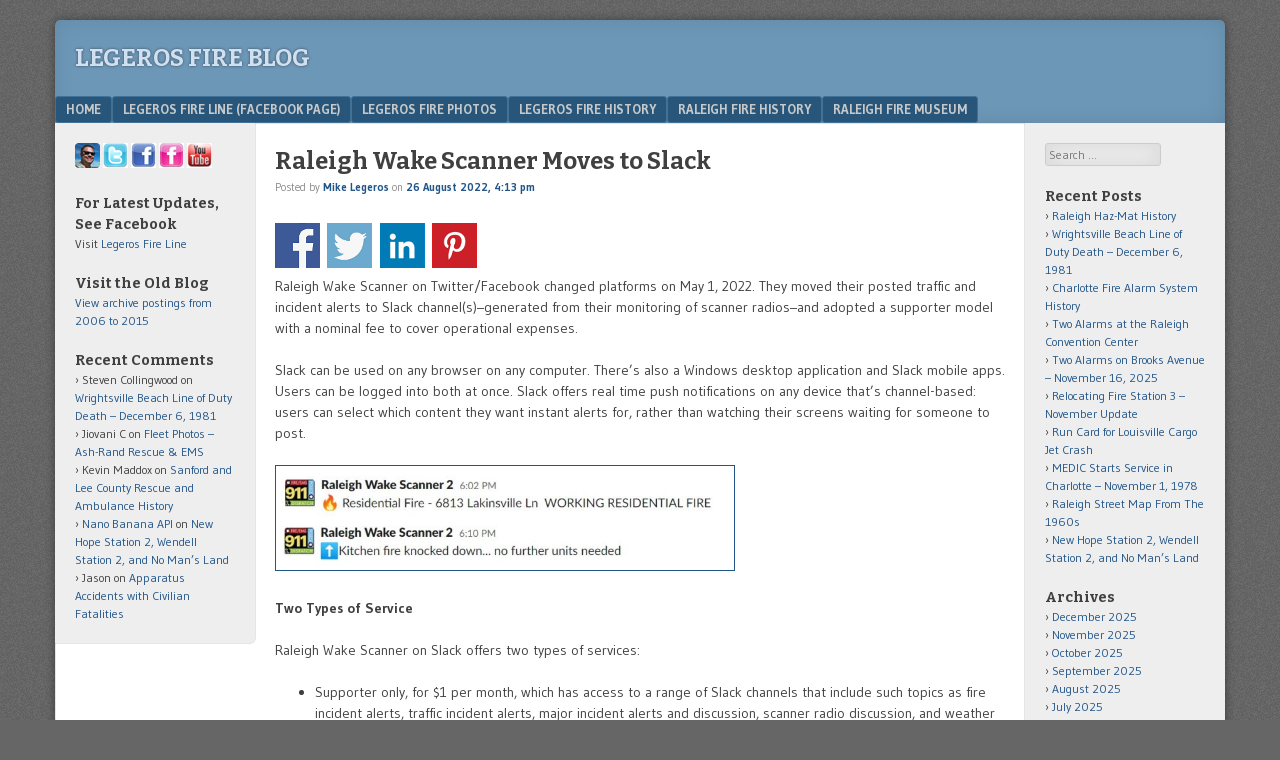

--- FILE ---
content_type: text/html; charset=UTF-8
request_url: https://legeros.com/blog/raleigh-wake-scanner/
body_size: 10493
content:
<!DOCTYPE html>
<html lang="en-US">
<head>
<meta charset="UTF-8" />
<meta name="viewport" content="width=device-width" />
<link rel="profile" href="http://gmpg.org/xfn/11" />
<link rel="pingback" href="https://legeros.com/blog/xmlrpc.php" />
<!--[if lt IE 9]>
<script src="https://legeros.com/blog/wp-content/themes/f2/js/html5.js" type="text/javascript"></script>
<![endif]-->

<title>Raleigh Wake Scanner Moves to Slack &#8211; Legeros Fire Blog</title>
<script>window.INSITE = window.INSITE || {};window.INSITE.currentPage = "raleigh-wake-scanner";INSITE.shortCodes = {};</script><meta name='robots' content='max-image-preview:large' />
<link rel='dns-prefetch' href='//platform-api.sharethis.com' />
<link rel='dns-prefetch' href='//insite.s3.amazonaws.com' />
<link rel='dns-prefetch' href='//fonts.googleapis.com' />
<link rel="alternate" type="application/rss+xml" title="Legeros Fire Blog &raquo; Feed" href="https://legeros.com/blog/feed/" />
<link rel="alternate" type="application/rss+xml" title="Legeros Fire Blog &raquo; Comments Feed" href="https://legeros.com/blog/comments/feed/" />
<link rel="alternate" type="application/rss+xml" title="Legeros Fire Blog &raquo; Raleigh Wake Scanner Moves to Slack Comments Feed" href="https://legeros.com/blog/raleigh-wake-scanner/feed/" />
<script type="text/javascript">
window._wpemojiSettings = {"baseUrl":"https:\/\/s.w.org\/images\/core\/emoji\/14.0.0\/72x72\/","ext":".png","svgUrl":"https:\/\/s.w.org\/images\/core\/emoji\/14.0.0\/svg\/","svgExt":".svg","source":{"concatemoji":"https:\/\/legeros.com\/blog\/wp-includes\/js\/wp-emoji-release.min.js?ver=6.1.9"}};
/*! This file is auto-generated */
!function(e,a,t){var n,r,o,i=a.createElement("canvas"),p=i.getContext&&i.getContext("2d");function s(e,t){var a=String.fromCharCode,e=(p.clearRect(0,0,i.width,i.height),p.fillText(a.apply(this,e),0,0),i.toDataURL());return p.clearRect(0,0,i.width,i.height),p.fillText(a.apply(this,t),0,0),e===i.toDataURL()}function c(e){var t=a.createElement("script");t.src=e,t.defer=t.type="text/javascript",a.getElementsByTagName("head")[0].appendChild(t)}for(o=Array("flag","emoji"),t.supports={everything:!0,everythingExceptFlag:!0},r=0;r<o.length;r++)t.supports[o[r]]=function(e){if(p&&p.fillText)switch(p.textBaseline="top",p.font="600 32px Arial",e){case"flag":return s([127987,65039,8205,9895,65039],[127987,65039,8203,9895,65039])?!1:!s([55356,56826,55356,56819],[55356,56826,8203,55356,56819])&&!s([55356,57332,56128,56423,56128,56418,56128,56421,56128,56430,56128,56423,56128,56447],[55356,57332,8203,56128,56423,8203,56128,56418,8203,56128,56421,8203,56128,56430,8203,56128,56423,8203,56128,56447]);case"emoji":return!s([129777,127995,8205,129778,127999],[129777,127995,8203,129778,127999])}return!1}(o[r]),t.supports.everything=t.supports.everything&&t.supports[o[r]],"flag"!==o[r]&&(t.supports.everythingExceptFlag=t.supports.everythingExceptFlag&&t.supports[o[r]]);t.supports.everythingExceptFlag=t.supports.everythingExceptFlag&&!t.supports.flag,t.DOMReady=!1,t.readyCallback=function(){t.DOMReady=!0},t.supports.everything||(n=function(){t.readyCallback()},a.addEventListener?(a.addEventListener("DOMContentLoaded",n,!1),e.addEventListener("load",n,!1)):(e.attachEvent("onload",n),a.attachEvent("onreadystatechange",function(){"complete"===a.readyState&&t.readyCallback()})),(e=t.source||{}).concatemoji?c(e.concatemoji):e.wpemoji&&e.twemoji&&(c(e.twemoji),c(e.wpemoji)))}(window,document,window._wpemojiSettings);
</script>
<style type="text/css">
img.wp-smiley,
img.emoji {
	display: inline !important;
	border: none !important;
	box-shadow: none !important;
	height: 1em !important;
	width: 1em !important;
	margin: 0 0.07em !important;
	vertical-align: -0.1em !important;
	background: none !important;
	padding: 0 !important;
}
</style>
	<link rel='stylesheet' id='insite-grid-style-css' href='https://insite.s3.amazonaws.com/io-editor/css/io-grid.css?ver=6.1.9' type='text/css' media='all' />
<link rel='stylesheet' id='wp-block-library-css' href='https://legeros.com/blog/wp-includes/css/dist/block-library/style.min.css?ver=6.1.9' type='text/css' media='all' />
<link rel='stylesheet' id='classic-theme-styles-css' href='https://legeros.com/blog/wp-includes/css/classic-themes.min.css?ver=1' type='text/css' media='all' />
<style id='global-styles-inline-css' type='text/css'>
body{--wp--preset--color--black: #000000;--wp--preset--color--cyan-bluish-gray: #abb8c3;--wp--preset--color--white: #ffffff;--wp--preset--color--pale-pink: #f78da7;--wp--preset--color--vivid-red: #cf2e2e;--wp--preset--color--luminous-vivid-orange: #ff6900;--wp--preset--color--luminous-vivid-amber: #fcb900;--wp--preset--color--light-green-cyan: #7bdcb5;--wp--preset--color--vivid-green-cyan: #00d084;--wp--preset--color--pale-cyan-blue: #8ed1fc;--wp--preset--color--vivid-cyan-blue: #0693e3;--wp--preset--color--vivid-purple: #9b51e0;--wp--preset--gradient--vivid-cyan-blue-to-vivid-purple: linear-gradient(135deg,rgba(6,147,227,1) 0%,rgb(155,81,224) 100%);--wp--preset--gradient--light-green-cyan-to-vivid-green-cyan: linear-gradient(135deg,rgb(122,220,180) 0%,rgb(0,208,130) 100%);--wp--preset--gradient--luminous-vivid-amber-to-luminous-vivid-orange: linear-gradient(135deg,rgba(252,185,0,1) 0%,rgba(255,105,0,1) 100%);--wp--preset--gradient--luminous-vivid-orange-to-vivid-red: linear-gradient(135deg,rgba(255,105,0,1) 0%,rgb(207,46,46) 100%);--wp--preset--gradient--very-light-gray-to-cyan-bluish-gray: linear-gradient(135deg,rgb(238,238,238) 0%,rgb(169,184,195) 100%);--wp--preset--gradient--cool-to-warm-spectrum: linear-gradient(135deg,rgb(74,234,220) 0%,rgb(151,120,209) 20%,rgb(207,42,186) 40%,rgb(238,44,130) 60%,rgb(251,105,98) 80%,rgb(254,248,76) 100%);--wp--preset--gradient--blush-light-purple: linear-gradient(135deg,rgb(255,206,236) 0%,rgb(152,150,240) 100%);--wp--preset--gradient--blush-bordeaux: linear-gradient(135deg,rgb(254,205,165) 0%,rgb(254,45,45) 50%,rgb(107,0,62) 100%);--wp--preset--gradient--luminous-dusk: linear-gradient(135deg,rgb(255,203,112) 0%,rgb(199,81,192) 50%,rgb(65,88,208) 100%);--wp--preset--gradient--pale-ocean: linear-gradient(135deg,rgb(255,245,203) 0%,rgb(182,227,212) 50%,rgb(51,167,181) 100%);--wp--preset--gradient--electric-grass: linear-gradient(135deg,rgb(202,248,128) 0%,rgb(113,206,126) 100%);--wp--preset--gradient--midnight: linear-gradient(135deg,rgb(2,3,129) 0%,rgb(40,116,252) 100%);--wp--preset--duotone--dark-grayscale: url('#wp-duotone-dark-grayscale');--wp--preset--duotone--grayscale: url('#wp-duotone-grayscale');--wp--preset--duotone--purple-yellow: url('#wp-duotone-purple-yellow');--wp--preset--duotone--blue-red: url('#wp-duotone-blue-red');--wp--preset--duotone--midnight: url('#wp-duotone-midnight');--wp--preset--duotone--magenta-yellow: url('#wp-duotone-magenta-yellow');--wp--preset--duotone--purple-green: url('#wp-duotone-purple-green');--wp--preset--duotone--blue-orange: url('#wp-duotone-blue-orange');--wp--preset--font-size--small: 13px;--wp--preset--font-size--medium: 20px;--wp--preset--font-size--large: 36px;--wp--preset--font-size--x-large: 42px;--wp--preset--spacing--20: 0.44rem;--wp--preset--spacing--30: 0.67rem;--wp--preset--spacing--40: 1rem;--wp--preset--spacing--50: 1.5rem;--wp--preset--spacing--60: 2.25rem;--wp--preset--spacing--70: 3.38rem;--wp--preset--spacing--80: 5.06rem;}:where(.is-layout-flex){gap: 0.5em;}body .is-layout-flow > .alignleft{float: left;margin-inline-start: 0;margin-inline-end: 2em;}body .is-layout-flow > .alignright{float: right;margin-inline-start: 2em;margin-inline-end: 0;}body .is-layout-flow > .aligncenter{margin-left: auto !important;margin-right: auto !important;}body .is-layout-constrained > .alignleft{float: left;margin-inline-start: 0;margin-inline-end: 2em;}body .is-layout-constrained > .alignright{float: right;margin-inline-start: 2em;margin-inline-end: 0;}body .is-layout-constrained > .aligncenter{margin-left: auto !important;margin-right: auto !important;}body .is-layout-constrained > :where(:not(.alignleft):not(.alignright):not(.alignfull)){max-width: var(--wp--style--global--content-size);margin-left: auto !important;margin-right: auto !important;}body .is-layout-constrained > .alignwide{max-width: var(--wp--style--global--wide-size);}body .is-layout-flex{display: flex;}body .is-layout-flex{flex-wrap: wrap;align-items: center;}body .is-layout-flex > *{margin: 0;}:where(.wp-block-columns.is-layout-flex){gap: 2em;}.has-black-color{color: var(--wp--preset--color--black) !important;}.has-cyan-bluish-gray-color{color: var(--wp--preset--color--cyan-bluish-gray) !important;}.has-white-color{color: var(--wp--preset--color--white) !important;}.has-pale-pink-color{color: var(--wp--preset--color--pale-pink) !important;}.has-vivid-red-color{color: var(--wp--preset--color--vivid-red) !important;}.has-luminous-vivid-orange-color{color: var(--wp--preset--color--luminous-vivid-orange) !important;}.has-luminous-vivid-amber-color{color: var(--wp--preset--color--luminous-vivid-amber) !important;}.has-light-green-cyan-color{color: var(--wp--preset--color--light-green-cyan) !important;}.has-vivid-green-cyan-color{color: var(--wp--preset--color--vivid-green-cyan) !important;}.has-pale-cyan-blue-color{color: var(--wp--preset--color--pale-cyan-blue) !important;}.has-vivid-cyan-blue-color{color: var(--wp--preset--color--vivid-cyan-blue) !important;}.has-vivid-purple-color{color: var(--wp--preset--color--vivid-purple) !important;}.has-black-background-color{background-color: var(--wp--preset--color--black) !important;}.has-cyan-bluish-gray-background-color{background-color: var(--wp--preset--color--cyan-bluish-gray) !important;}.has-white-background-color{background-color: var(--wp--preset--color--white) !important;}.has-pale-pink-background-color{background-color: var(--wp--preset--color--pale-pink) !important;}.has-vivid-red-background-color{background-color: var(--wp--preset--color--vivid-red) !important;}.has-luminous-vivid-orange-background-color{background-color: var(--wp--preset--color--luminous-vivid-orange) !important;}.has-luminous-vivid-amber-background-color{background-color: var(--wp--preset--color--luminous-vivid-amber) !important;}.has-light-green-cyan-background-color{background-color: var(--wp--preset--color--light-green-cyan) !important;}.has-vivid-green-cyan-background-color{background-color: var(--wp--preset--color--vivid-green-cyan) !important;}.has-pale-cyan-blue-background-color{background-color: var(--wp--preset--color--pale-cyan-blue) !important;}.has-vivid-cyan-blue-background-color{background-color: var(--wp--preset--color--vivid-cyan-blue) !important;}.has-vivid-purple-background-color{background-color: var(--wp--preset--color--vivid-purple) !important;}.has-black-border-color{border-color: var(--wp--preset--color--black) !important;}.has-cyan-bluish-gray-border-color{border-color: var(--wp--preset--color--cyan-bluish-gray) !important;}.has-white-border-color{border-color: var(--wp--preset--color--white) !important;}.has-pale-pink-border-color{border-color: var(--wp--preset--color--pale-pink) !important;}.has-vivid-red-border-color{border-color: var(--wp--preset--color--vivid-red) !important;}.has-luminous-vivid-orange-border-color{border-color: var(--wp--preset--color--luminous-vivid-orange) !important;}.has-luminous-vivid-amber-border-color{border-color: var(--wp--preset--color--luminous-vivid-amber) !important;}.has-light-green-cyan-border-color{border-color: var(--wp--preset--color--light-green-cyan) !important;}.has-vivid-green-cyan-border-color{border-color: var(--wp--preset--color--vivid-green-cyan) !important;}.has-pale-cyan-blue-border-color{border-color: var(--wp--preset--color--pale-cyan-blue) !important;}.has-vivid-cyan-blue-border-color{border-color: var(--wp--preset--color--vivid-cyan-blue) !important;}.has-vivid-purple-border-color{border-color: var(--wp--preset--color--vivid-purple) !important;}.has-vivid-cyan-blue-to-vivid-purple-gradient-background{background: var(--wp--preset--gradient--vivid-cyan-blue-to-vivid-purple) !important;}.has-light-green-cyan-to-vivid-green-cyan-gradient-background{background: var(--wp--preset--gradient--light-green-cyan-to-vivid-green-cyan) !important;}.has-luminous-vivid-amber-to-luminous-vivid-orange-gradient-background{background: var(--wp--preset--gradient--luminous-vivid-amber-to-luminous-vivid-orange) !important;}.has-luminous-vivid-orange-to-vivid-red-gradient-background{background: var(--wp--preset--gradient--luminous-vivid-orange-to-vivid-red) !important;}.has-very-light-gray-to-cyan-bluish-gray-gradient-background{background: var(--wp--preset--gradient--very-light-gray-to-cyan-bluish-gray) !important;}.has-cool-to-warm-spectrum-gradient-background{background: var(--wp--preset--gradient--cool-to-warm-spectrum) !important;}.has-blush-light-purple-gradient-background{background: var(--wp--preset--gradient--blush-light-purple) !important;}.has-blush-bordeaux-gradient-background{background: var(--wp--preset--gradient--blush-bordeaux) !important;}.has-luminous-dusk-gradient-background{background: var(--wp--preset--gradient--luminous-dusk) !important;}.has-pale-ocean-gradient-background{background: var(--wp--preset--gradient--pale-ocean) !important;}.has-electric-grass-gradient-background{background: var(--wp--preset--gradient--electric-grass) !important;}.has-midnight-gradient-background{background: var(--wp--preset--gradient--midnight) !important;}.has-small-font-size{font-size: var(--wp--preset--font-size--small) !important;}.has-medium-font-size{font-size: var(--wp--preset--font-size--medium) !important;}.has-large-font-size{font-size: var(--wp--preset--font-size--large) !important;}.has-x-large-font-size{font-size: var(--wp--preset--font-size--x-large) !important;}
.wp-block-navigation a:where(:not(.wp-element-button)){color: inherit;}
:where(.wp-block-columns.is-layout-flex){gap: 2em;}
.wp-block-pullquote{font-size: 1.5em;line-height: 1.6;}
</style>
<link rel='stylesheet' id='webfonts-css' href='https://fonts.googleapis.com/css?family=Bitter:700|Gudea:400,700,400italic' type='text/css' media='all' />
<link rel='stylesheet' id='style-css' href='https://legeros.com/blog/wp-content/themes/f2/style.css?ver=2.2.3' type='text/css' media='screen, projection' />
<link rel='stylesheet' id='print-css' href='https://legeros.com/blog/wp-content/themes/f2/print.css?ver=2.2.3' type='text/css' media='print' />
<!--[if lt IE 9]>
<link rel='stylesheet' id='ie-style-css' href='https://legeros.com/blog/wp-content/themes/f2/ie.css?ver=2.2.3' type='text/css' media='screen, projection' />
<![endif]-->
<!--[if lt IE 8]>
<link rel='stylesheet' id='ie7-style-css' href='https://legeros.com/blog/wp-content/themes/f2/ie7.css?ver=2.2.3' type='text/css' media='screen, projection' />
<![endif]-->
<link rel='stylesheet' id='tablepress-default-css' href='https://legeros.com/blog/wp-content/plugins/tablepress/css/default.min.css?ver=1.9.2' type='text/css' media='all' />
<link rel='stylesheet' id='wp-social-sharing-css' href='https://legeros.com/blog/wp-content/plugins/wp-social-sharing/static/socialshare.css?ver=1.6' type='text/css' media='all' />
<script type='text/javascript' id='jquery-core-js-extra'>
/* <![CDATA[ */
var theme_data = {"themeLogo":""};
/* ]]> */
</script>
<script type='text/javascript' src='https://legeros.com/blog/wp-includes/js/jquery/jquery.min.js?ver=3.6.1' id='jquery-core-js'></script>
<script type='text/javascript' src='https://legeros.com/blog/wp-includes/js/jquery/jquery-migrate.min.js?ver=3.3.2' id='jquery-migrate-js'></script>
<script type='text/javascript' src='//platform-api.sharethis.com/js/sharethis.js#source=googleanalytics-wordpress#product=ga&#038;property=647e2c6c413e9c001905a555' id='googleanalytics-platform-sharethis-js'></script>
<link rel="https://api.w.org/" href="https://legeros.com/blog/wp-json/" /><link rel="alternate" type="application/json" href="https://legeros.com/blog/wp-json/wp/v2/posts/6608" /><link rel="EditURI" type="application/rsd+xml" title="RSD" href="https://legeros.com/blog/xmlrpc.php?rsd" />
<link rel="wlwmanifest" type="application/wlwmanifest+xml" href="https://legeros.com/blog/wp-includes/wlwmanifest.xml" />
<meta name="generator" content="WordPress 6.1.9" />
<link rel="canonical" href="https://legeros.com/blog/raleigh-wake-scanner/" />
<link rel='shortlink' href='https://legeros.com/blog/?p=6608' />
<link rel="alternate" type="application/json+oembed" href="https://legeros.com/blog/wp-json/oembed/1.0/embed?url=https%3A%2F%2Flegeros.com%2Fblog%2Fraleigh-wake-scanner%2F" />
<link rel="alternate" type="text/xml+oembed" href="https://legeros.com/blog/wp-json/oembed/1.0/embed?url=https%3A%2F%2Flegeros.com%2Fblog%2Fraleigh-wake-scanner%2F&#038;format=xml" />
<meta property="fb:app_id" content=""/><style type="text/css">.recentcomments a{display:inline !important;padding:0 !important;margin:0 !important;}</style><script>
(function() {
	(function (i, s, o, g, r, a, m) {
		i['GoogleAnalyticsObject'] = r;
		i[r] = i[r] || function () {
				(i[r].q = i[r].q || []).push(arguments)
			}, i[r].l = 1 * new Date();
		a = s.createElement(o),
			m = s.getElementsByTagName(o)[0];
		a.async = 1;
		a.src = g;
		m.parentNode.insertBefore(a, m)
	})(window, document, 'script', 'https://google-analytics.com/analytics.js', 'ga');

	ga('create', 'UA-1764060-1', 'auto');
			ga('send', 'pageview');
	})();
</script>
<style type="text/css">.broken_link, a.broken_link {
	text-decoration: line-through;
}</style><style id="sccss">/* Enter Your Custom CSS Here */
/* table td tr tbody { border: none; box-shadow: none;} */

#content table, #content tbody, #content tr td {box-shadow: none;} 



#primary a {
     font-weight: 700;
} 
 </style></head>

<body class="post-template-default single single-post postid-6608 single-format-standard two-sidebars narrow-sidebar small-font-sidebar medium-font-content no-comment-avatars">
<div id="page" class="hfeed site">
		<header id="masthead" class="site-header" role="banner">
		<div class="site-branding">
			<h1 class="site-title"><a href="https://legeros.com/blog/" title="Legeros Fire Blog" rel="home">Legeros Fire Blog</a></h1>
			<h2 class="site-description"></h2>
					</div><!-- .site-branding -->

				<nav role="navigation" class="site-navigation main-navigation">
			<h1 class="assistive-text">Menu</h1>
			<div class="assistive-text skip-link"><a href="#content" title="Skip to content">Skip to content</a></div>

			<div class="menu-main-container"><ul id="menu-main" class="menu"><li id="menu-item-57" class="menu-item menu-item-type-custom menu-item-object-custom menu-item-home menu-item-57"><a href="http://legeros.com/blog/">Home</a></li>
<li id="menu-item-2471" class="menu-item menu-item-type-custom menu-item-object-custom menu-item-2471"><a href="https://www.facebook.com/LegerosFire">Legeros Fire Line (Facebook Page)</a></li>
<li id="menu-item-53" class="menu-item menu-item-type-custom menu-item-object-custom menu-item-53"><a href="http://www.legeros.com/ralwake/photos/">Legeros Fire Photos</a></li>
<li id="menu-item-56" class="menu-item menu-item-type-custom menu-item-object-custom menu-item-56"><a href="http://legeros.com/history">Legeros Fire History</a></li>
<li id="menu-item-86" class="menu-item menu-item-type-custom menu-item-object-custom menu-item-86"><a href="http://www.legeros.com/ralwake/raleigh/history">Raleigh Fire History</a></li>
<li id="menu-item-85" class="menu-item menu-item-type-custom menu-item-object-custom menu-item-85"><a href="http://www.raleighfiremuseum.org">Raleigh Fire Museum</a></li>
</ul></div>		</nav><!-- .site-navigation .main-navigation -->
			
		
	</header><!-- #masthead .site-header -->

	<div id="main" class="site-main">
		<div id="primary" class="content-area">
			<div id="content" class="site-content" role="main">

			
				
<article id="post-6608" class="post-6608 post type-post status-publish format-standard hentry category-announcements">
	<header class="entry-header">
		<h1 class="entry-title">Raleigh Wake Scanner Moves to Slack</h1>

		<div class="entry-meta">
			Posted by <span class="author vcard"><a class="url fn n" href="https://legeros.com/blog/author/legeros2/" title="View all posts by Mike Legeros" rel="author">Mike Legeros</a></span> on <a href="https://legeros.com/blog/raleigh-wake-scanner/" title="" rel="bookmark"><time class="entry-date" datetime="2022-08-26T16:13:32-04:00">26 August 2022, 4:13 pm</time></a>		</div><!-- .entry-meta -->
	</header><!-- .entry-header -->

	<div class="entry-content">
						<div class="social-sharing ss-social-sharing">
				        <a onclick="return ss_plugin_loadpopup_js(this);" rel="external nofollow" class="ss-button-facebook" href="http://www.facebook.com/sharer/sharer.php?u=https%3A%2F%2Flegeros.com%2Fblog%2Fraleigh-wake-scanner%2F" target="_blank" >Share on Facebook</a><a onclick="return ss_plugin_loadpopup_js(this);" rel="external nofollow" class="ss-button-twitter" href="http://twitter.com/intent/tweet/?text=Raleigh+Wake+Scanner+Moves+to+Slack&url=https%3A%2F%2Flegeros.com%2Fblog%2Fraleigh-wake-scanner%2F" target="_blank">Share on Twitter</a><a onclick="return ss_plugin_loadpopup_js(this);" rel="external nofollow" class="ss-button-linkedin" href="http://www.linkedin.com/shareArticle?mini=true&url=https%3A%2F%2Flegeros.com%2Fblog%2Fraleigh-wake-scanner%2F&title=Raleigh+Wake+Scanner+Moves+to+Slack" target="_blank" >Share on Linkedin</a><a onclick="return ss_plugin_loadpopup_js(this);" rel="external nofollow" class="ss-button-pinterest" href="http://pinterest.com/pin/create/button/?url=https%3A%2F%2Flegeros.com%2Fblog%2Fraleigh-wake-scanner%2F&media=https%3A%2F%2Flegeros.com%2Fblog%2Fwp-content%2Fplugins%2Fwp-social-sharing%2Fstatic%2Fblank.jpg&description=Raleigh+Wake+Scanner+Moves+to+Slack" target="_blank" >Share on Pinterest</a>	        	    </div>
	    <p>Raleigh Wake Scanner on Twitter/Facebook changed platforms on May 1, 2022. They moved their posted traffic and incident alerts to Slack channel(s)&#8211;generated from their monitoring of scanner radios&#8211;and adopted a supporter model with a nominal fee to cover operational expenses.</p>
<p>Slack can be used on any browser on any computer. There’s also a Windows desktop application and Slack mobile apps. Users can be logged into both at once. Slack offers real time push notifications on any device that’s channel-based: users can select which content they want instant alerts for, rather than watching their screens waiting for someone to post.</p>
<p><a href="https://legeros.com/blog/wp-content/uploads/2022-08-slack-1.jpg"><img decoding="async" class="alignnone  wp-image-6614" src="https://legeros.com/blog/wp-content/uploads/2022-08-slack-1.jpg" alt="" width="458" height="104" border="1" srcset="https://legeros.com/blog/wp-content/uploads/2022-08-slack-1.jpg 855w, https://legeros.com/blog/wp-content/uploads/2022-08-slack-1-300x68.jpg 300w, https://legeros.com/blog/wp-content/uploads/2022-08-slack-1-730x166.jpg 730w" sizes="(max-width: 458px) 100vw, 458px" /></a></p>
<p><strong>Two Types of Service</strong></p>
<p>Raleigh Wake Scanner on Slack offers two types of services:</p>
<ul>
<li>Supporter only, for $1 per month, which has access to a range of Slack channels that include such topics as fire incident alerts, traffic incident alerts, major incident alerts and discussion, scanner radio discussion, and weather alerts. They have corresponding discussion channels as well.<br />
 </li>
<li>Listener/Contributor, free, but with a requirement that they contribute as an active scanner listener for the benefit of everyone including Supporters. This also provides round the clock coverage as best as possible. They have access to the same Slack channels as Supporter only, plus additional &#8220;private&#8221; channels for discussion among listener-contributors, including private ops channels for discussion during specific ongoing incidents or events.
<p>(The benefits of listener/contributors are obvious: members who like to listen, but are away from their radio, will be part of a group that alerts each other. This provides that instant ability for those members to “tune in” on their own radio as events are unfolding.)</li>
</ul>
<p><strong>How to Join</strong></p>
<p>To become a Supporter, submit a payment at <a href="https://square.link/u/UyibeeRY">https://square.link/u/UyibeeRY</a> and you will be redirected to a Slack account creation page. Please note that NO MEDIA is allowed.</p>
<p>To participate as a Listener/Contributor, contact <a href="mailto:raleighwakescanner@gmail.com">raleighwakescanner@gmail.com</a></p>
<p>And if you already use Slack for work or other workspaces, once your email address is added to their system, you’ll add the Raleigh-Wake Scanner workplace (<a href="https://raleigh-wakescanner.slack.com/">https://raleigh-wakescanner.slack.com</a>) to your existing Slack. </p>
<p><strong>Note: </strong>Please report any technical issues at the above links to <a href="mailto:raleighwakescanner@gmail.com">raleighwakescanner@gmail.com</a>.</p>
<p><strong>General Notes</strong></p>
<ul>
<li>Incident postings to alert channels must be confirmed by radio traffic.</li>
<li>Traffic incident postings to alert channels are often confirmed with traffic map data. </li>
<li>Listener/contributor participation expectations? That they post something every once in a while (or more), to public or private channels, when they hear something significant related to incidents/postings.</li>
<li>These services are intended for non-commercial use. Thus, no media are allowed as supporters or listener/contributors.</li>
</ul>
<p><strong>More Screen Shots</strong></p>
<p><a href="https://legeros.com/blog/wp-content/uploads/2022-08-slack-5.jpg"><img decoding="async" loading="lazy" class="alignnone  wp-image-6620" src="https://legeros.com/blog/wp-content/uploads/2022-08-slack-5.jpg" alt="" width="459" height="75" border="1" srcset="https://legeros.com/blog/wp-content/uploads/2022-08-slack-5.jpg 809w, https://legeros.com/blog/wp-content/uploads/2022-08-slack-5-300x49.jpg 300w, https://legeros.com/blog/wp-content/uploads/2022-08-slack-5-730x119.jpg 730w" sizes="(max-width: 459px) 100vw, 459px" /></a></p>
<p><a href="https://legeros.com/blog/wp-content/uploads/2022-08-slack-6.jpg"><img decoding="async" loading="lazy" class="alignnone  wp-image-6621" src="https://legeros.com/blog/wp-content/uploads/2022-08-slack-6.jpg" alt="" width="460" height="61" border="1" srcset="https://legeros.com/blog/wp-content/uploads/2022-08-slack-6.jpg 721w, https://legeros.com/blog/wp-content/uploads/2022-08-slack-6-300x40.jpg 300w" sizes="(max-width: 460px) 100vw, 460px" /></a></p>
<p><a href="https://legeros.com/blog/wp-content/uploads/2022-08-slack-3.jpg"><img decoding="async" loading="lazy" class="alignnone  wp-image-6612" src="https://legeros.com/blog/wp-content/uploads/2022-08-slack-3.jpg" alt="" width="459" height="154" border="1" data-wp-editing="1" srcset="https://legeros.com/blog/wp-content/uploads/2022-08-slack-3.jpg 751w, https://legeros.com/blog/wp-content/uploads/2022-08-slack-3-300x101.jpg 300w, https://legeros.com/blog/wp-content/uploads/2022-08-slack-3-730x245.jpg 730w" sizes="(max-width: 459px) 100vw, 459px" /></a></p>
<p><a href="https://legeros.com/blog/wp-content/uploads/2022-08-slack-7.jpg"><img decoding="async" loading="lazy" class="alignnone  wp-image-6622" src="https://legeros.com/blog/wp-content/uploads/2022-08-slack-7.jpg" alt="" width="459" height="315" border="1" srcset="https://legeros.com/blog/wp-content/uploads/2022-08-slack-7.jpg 897w, https://legeros.com/blog/wp-content/uploads/2022-08-slack-7-300x206.jpg 300w, https://legeros.com/blog/wp-content/uploads/2022-08-slack-7-730x501.jpg 730w" sizes="(max-width: 459px) 100vw, 459px" /></a></p>
<p><a href="https://legeros.com/blog/wp-content/uploads/2022-08-slack-4.jpg"><img decoding="async" loading="lazy" class="alignnone  wp-image-6617" src="https://legeros.com/blog/wp-content/uploads/2022-08-slack-4.jpg" alt="" width="459" height="360" border="1" srcset="https://legeros.com/blog/wp-content/uploads/2022-08-slack-4.jpg 737w, https://legeros.com/blog/wp-content/uploads/2022-08-slack-4-300x235.jpg 300w, https://legeros.com/blog/wp-content/uploads/2022-08-slack-4-730x573.jpg 730w" sizes="(max-width: 459px) 100vw, 459px" /></a></p>
<p><a href="https://legeros.com/blog/wp-content/uploads/2022-08-slack-2.jpg"><img decoding="async" loading="lazy" class="alignnone  wp-image-6613" src="https://legeros.com/blog/wp-content/uploads/2022-08-slack-2.jpg" alt="" width="455" height="466" border="1" srcset="https://legeros.com/blog/wp-content/uploads/2022-08-slack-2.jpg 670w, https://legeros.com/blog/wp-content/uploads/2022-08-slack-2-293x300.jpg 293w" sizes="(max-width: 455px) 100vw, 455px" /></a></p>
<div id="wpdevar_comment_1" style="width:100%;text-align:left;">
		<span style="padding: 10px;font-size:20px;font-family:Times New Roman,Times,Georgia,serif;color:#000000;">Facebook Comments</span>
		<div class="fb-comments" data-href="https://legeros.com/blog/raleigh-wake-scanner/" data-order-by="social" data-numposts="1" data-width="100%" style="display:block;"></div></div><style>#wpdevar_comment_1 span,#wpdevar_comment_1 iframe{width:100% !important;} #wpdevar_comment_1 iframe{max-height: 100% !important;}</style><div data-animation="no-animation" data-icons-animation="no-animation" data-overlay="on" data-change-size="" data-button-size="0.7" style="font-size:0.7em!important;display:none;" class="supsystic-social-sharing supsystic-social-sharing-package-flat supsystic-social-sharing-content supsystic-social-sharing-content-align-left" data-text=""><a data-networks="[]" class="social-sharing-button sharer-flat sharer-flat-8 counter-standard without-counter facebook" target="_blank" title="Facebook" href="http://www.facebook.com/sharer.php?u=https%3A%2F%2Flegeros.com%2Fblog%2Fraleigh-wake-scanner%2F" data-main-href="http://www.facebook.com/sharer.php?u={url}" data-nid="1" data-name="" data-pid="1" data-post-id="6608" data-url="https://legeros.com/blog/wp-admin/admin-ajax.php" data-description="Raleigh Wake Scanner Moves to Slack" rel="nofollow" data-mailto=""><i class="fa-ssbs fa-ssbs-fw fa-ssbs-facebook"><span>Share</span></i><div class="counter-wrap standard"><span class="counter">0</span></div></a><a data-networks="[]" class="social-sharing-button sharer-flat sharer-flat-8 counter-standard without-counter twitter" target="_blank" title="Twitter" href="https://twitter.com/share?url=https%3A%2F%2Flegeros.com%2Fblog%2Fraleigh-wake-scanner%2F&text=Raleigh+Wake+Scanner+Moves+to+Slack" data-main-href="https://twitter.com/share?url={url}&text={title}" data-nid="2" data-name="" data-pid="1" data-post-id="6608" data-url="https://legeros.com/blog/wp-admin/admin-ajax.php" data-description="Raleigh Wake Scanner Moves to Slack" rel="nofollow" data-mailto=""><i class="fa-ssbs fa-ssbs-fw fa-ssbs-twitter"><span>Share</span></i><div class="counter-wrap standard"><span class="counter">0</span></div></a><a data-networks="[]" class="social-sharing-button sharer-flat sharer-flat-8 counter-standard without-counter pinterest" target="_blank" title="Pinterest" href="http://pinterest.com/pin/create/link/?url=https%3A%2F%2Flegeros.com%2Fblog%2Fraleigh-wake-scanner%2F&description=Raleigh+Wake+Scanner+Moves+to+Slack" data-main-href="http://pinterest.com/pin/create/link/?url={url}&description={title}" data-nid="7" data-name="" data-pid="1" data-post-id="6608" data-url="https://legeros.com/blog/wp-admin/admin-ajax.php" data-description="Raleigh Wake Scanner Moves to Slack" rel="nofollow" data-mailto=""><i class="fa-ssbs fa-ssbs-fw fa-ssbs-pinterest"><span>Share</span></i><div class="counter-wrap standard"><span class="counter">0</span></div></a></div>			</div><!-- .entry-content -->

	<footer class="entry-meta">
								<span class="cat-links">
				Filed under&nbsp;<a href="https://legeros.com/blog/category/announcements/" rel="category tag">Announcements</a>			</span>
			
					
				<span class="sep"> | </span>
		<span class="comments-link"><a href="https://legeros.com/blog/raleigh-wake-scanner/#respond">Comment</a></span>
				<span class="sep"> | </span>
		<span class="permalink"><a href="https://legeros.com/blog/raleigh-wake-scanner/" rel="bookmark" title="Permanent Link to Raleigh Wake Scanner Moves to Slack">Permalink</a></span>
			</footer><!-- .entry-meta -->

</article><!-- #post-6608 -->


				

	<div id="comments" class="comments-area">

	
	
	
		<div id="respond" class="comment-respond">
		<h3 id="reply-title" class="comment-reply-title">Leave a Reply</h3><form action="https://legeros.com/blog/wp-comments-post.php" method="post" id="commentform" class="comment-form"><p class="comment-notes"><span id="email-notes">Your email address will not be published.</span> <span class="required-field-message">Required fields are marked <span class="required">*</span></span></p><p class="comment-form-comment"><label for="comment">Comment <span class="required">*</span></label> <textarea id="comment" name="comment" cols="45" rows="8" maxlength="65525" required="required"></textarea></p><p class="comment-form-author"><label for="author">Name</label> <input id="author" name="author" type="text" value="" size="30" maxlength="245" autocomplete="name" /></p>
<p class="comment-form-email"><label for="email">Email</label> <input id="email" name="email" type="text" value="" size="30" maxlength="100" aria-describedby="email-notes" autocomplete="email" /></p>
<p class="comment-form-url"><label for="url">Website</label> <input id="url" name="url" type="text" value="" size="30" maxlength="200" autocomplete="url" /></p>
<p class="form-submit"><input name="submit" type="submit" id="submit" class="submit" value="Post Comment" /> <input type='hidden' name='comment_post_ID' value='6608' id='comment_post_ID' />
<input type='hidden' name='comment_parent' id='comment_parent' value='0' />
</p><p style="display: none;"><input type="hidden" id="akismet_comment_nonce" name="akismet_comment_nonce" value="5474f10f3d" /></p><p style="display: none !important;"><label>&#916;<textarea name="ak_hp_textarea" cols="45" rows="8" maxlength="100"></textarea></label><input type="hidden" id="ak_js" name="ak_js" value="232"/><script>document.getElementById( "ak_js" ).setAttribute( "value", ( new Date() ).getTime() );</script></p></form>	</div><!-- #respond -->
	
</div><!-- #comments .comments-area -->

					<nav role="navigation" id="nav-below" class="site-navigation post-navigation">
		<h1 class="assistive-text">Post navigation</h1>

	
		<div class="nav-previous"><a href="https://legeros.com/blog/raleigh-rescue-drowning-1959/" rel="prev"><span class="meta-nav">&laquo;</span> Raleigh Rescue Squad Member Drowns, 1959</a></div>		<div class="nav-next"><a href="https://legeros.com/blog/wcfc-2022-09/" rel="next">Wake County Fire Commission Meeting &#8211; September 15, 2022 <span class="meta-nav">&raquo;</span></a></div>
	
	</nav><!-- #nav-below -->
	

			
			</div><!-- #content .site-content -->
		</div><!-- #primary .content-area -->

	<div id="secondary" class="widget-area">
					<div id="sidebar-1" class="sidebar" role="complementary">
								<aside id="text-14" class="widget widget_text">			<div class="textwidget"><a href="http://www.legeros.com">
		<img border="0" src="https://legeros.com/images/legeros-icon-rounded.jpg" /></a>
		<a href="http://www.twitter.com/legeros">
		<img border="0" src="https://www.legeros.com/ralwake/photos/weblog/images/twitter.jpg" /></a>

		<a href="https://www.facebook.com/LegerosFire/">
		<img border="0" src="https://www.legeros.com/ralwake/photos/weblog/images/facebook.jpg" /></a>
<a href="http://www.flickr.com/legeros">
		<img border="0" src="https://www.legeros.com/ralwake/photos/weblog/images/flickr-icon.jpg" /></a>
<a href="http://www.youtube.com/user/legeros">
		<img border="0" src="https://www.legeros.com/ralwake/photos/weblog/images/youtube-icon.png" /></a>
</div>
		</aside><aside id="text-22" class="widget widget_text"><h1 class="widget-title">For Latest Updates, See Facebook</h1>			<div class="textwidget">Visit <a href="https://www.facebook.com/LegerosFire/">Legeros Fire Line</a></div>
		</aside><aside id="text-21" class="widget widget_text"><h1 class="widget-title">Visit the Old Blog</h1>			<div class="textwidget"><p><a href="http://www.legeros.com/blog-archives">View archive postings from 2006 to 2015</a></p>
</div>
		</aside><aside id="recent-comments-12" class="widget widget_recent_comments"><h1 class="widget-title">Recent Comments</h1><ul id="recentcomments"><li class="recentcomments"><span class="comment-author-link">Steven Collingwood</span> on <a href="https://legeros.com/blog/doak-fire/#comment-90844">Wrightsville Beach Line of Duty Death &#8211; December 6, 1981</a></li><li class="recentcomments"><span class="comment-author-link">Jiovani C</span> on <a href="https://legeros.com/blog/fleet-photos-ash-rand-rescue-ems/#comment-90759">Fleet Photos &#8211; Ash-Rand Rescue &#038; EMS</a></li><li class="recentcomments"><span class="comment-author-link">Kevin Maddox</span> on <a href="https://legeros.com/blog/sanford-rescue/#comment-90315">Sanford and Lee County Rescue and Ambulance History</a></li><li class="recentcomments"><span class="comment-author-link"><a href='https://nanobananaapi.ai/' rel='external nofollow ugc' class='url'>Nano Banana API</a></span> on <a href="https://legeros.com/blog/no-mans-land/#comment-85993">New Hope Station 2, Wendell Station 2, and No Man&#8217;s Land</a></li><li class="recentcomments"><span class="comment-author-link">Jason</span> on <a href="https://legeros.com/blog/apparatus-accidents/#comment-84002">Apparatus Accidents with Civilian Fatalities</a></li></ul></aside>			</div><!-- #sidebar-right -->
		
					<div id="sidebar-2" class="sidebar" role="complementary">
								<aside id="search-4" class="widget widget_search">	<form method="get" id="searchform" action="https://legeros.com/blog/" role="search">
		<label for="s" class="assistive-text">Search</label>
		<input type="text" class="field" name="s" value="" id="s" placeholder="Search &hellip;" />
		<input type="submit" class="submit" name="submit" id="searchsubmit" value="Search" />
	</form>
</aside>
		<aside id="recent-posts-6" class="widget widget_recent_entries">
		<h1 class="widget-title">Recent Posts</h1>
		<ul>
											<li>
					<a href="https://legeros.com/blog/raleigh-haz-mat/">Raleigh Haz-Mat History</a>
									</li>
											<li>
					<a href="https://legeros.com/blog/doak-fire/">Wrightsville Beach Line of Duty Death &#8211; December 6, 1981</a>
									</li>
											<li>
					<a href="https://legeros.com/blog/charlotte-fire-alarm/">Charlotte Fire Alarm System History</a>
									</li>
											<li>
					<a href="https://legeros.com/blog/two-alarms-convention-center/">Two Alarms at the Raleigh Convention Center</a>
									</li>
											<li>
					<a href="https://legeros.com/blog/brooks-ave/">Two Alarms on Brooks Avenue &#8211; November 16, 2025</a>
									</li>
											<li>
					<a href="https://legeros.com/blog/relocating-fire-station-3/">Relocating Fire Station 3 &#8211; November Update</a>
									</li>
											<li>
					<a href="https://legeros.com/blog/louisville-run-card/">Run Card for Louisville Cargo Jet Crash</a>
									</li>
											<li>
					<a href="https://legeros.com/blog/medic-starting/">MEDIC Starts Service in Charlotte &#8211; November 1, 1978</a>
									</li>
											<li>
					<a href="https://legeros.com/blog/vintage-raleigh-map/">Raleigh Street Map From The 1960s</a>
									</li>
											<li>
					<a href="https://legeros.com/blog/no-mans-land/">New Hope Station 2, Wendell Station 2, and No Man&#8217;s Land</a>
									</li>
					</ul>

		</aside><aside id="archives-4" class="widget widget_archive"><h1 class="widget-title">Archives</h1>
			<ul>
					<li><a href='https://legeros.com/blog/2025/12/'>December 2025</a></li>
	<li><a href='https://legeros.com/blog/2025/11/'>November 2025</a></li>
	<li><a href='https://legeros.com/blog/2025/10/'>October 2025</a></li>
	<li><a href='https://legeros.com/blog/2025/09/'>September 2025</a></li>
	<li><a href='https://legeros.com/blog/2025/08/'>August 2025</a></li>
	<li><a href='https://legeros.com/blog/2025/07/'>July 2025</a></li>
	<li><a href='https://legeros.com/blog/2025/06/'>June 2025</a></li>
	<li><a href='https://legeros.com/blog/2025/05/'>May 2025</a></li>
	<li><a href='https://legeros.com/blog/2025/04/'>April 2025</a></li>
	<li><a href='https://legeros.com/blog/2025/03/'>March 2025</a></li>
	<li><a href='https://legeros.com/blog/2025/02/'>February 2025</a></li>
	<li><a href='https://legeros.com/blog/2025/01/'>January 2025</a></li>
	<li><a href='https://legeros.com/blog/2024/12/'>December 2024</a></li>
	<li><a href='https://legeros.com/blog/2024/11/'>November 2024</a></li>
	<li><a href='https://legeros.com/blog/2024/10/'>October 2024</a></li>
	<li><a href='https://legeros.com/blog/2024/09/'>September 2024</a></li>
	<li><a href='https://legeros.com/blog/2024/08/'>August 2024</a></li>
	<li><a href='https://legeros.com/blog/2024/07/'>July 2024</a></li>
	<li><a href='https://legeros.com/blog/2024/06/'>June 2024</a></li>
	<li><a href='https://legeros.com/blog/2024/05/'>May 2024</a></li>
	<li><a href='https://legeros.com/blog/2024/04/'>April 2024</a></li>
	<li><a href='https://legeros.com/blog/2024/03/'>March 2024</a></li>
	<li><a href='https://legeros.com/blog/2024/02/'>February 2024</a></li>
	<li><a href='https://legeros.com/blog/2024/01/'>January 2024</a></li>
	<li><a href='https://legeros.com/blog/2023/12/'>December 2023</a></li>
	<li><a href='https://legeros.com/blog/2023/11/'>November 2023</a></li>
	<li><a href='https://legeros.com/blog/2023/10/'>October 2023</a></li>
	<li><a href='https://legeros.com/blog/2023/08/'>August 2023</a></li>
	<li><a href='https://legeros.com/blog/2023/07/'>July 2023</a></li>
	<li><a href='https://legeros.com/blog/2023/06/'>June 2023</a></li>
	<li><a href='https://legeros.com/blog/2023/05/'>May 2023</a></li>
	<li><a href='https://legeros.com/blog/2023/04/'>April 2023</a></li>
	<li><a href='https://legeros.com/blog/2023/03/'>March 2023</a></li>
	<li><a href='https://legeros.com/blog/2023/02/'>February 2023</a></li>
	<li><a href='https://legeros.com/blog/2023/01/'>January 2023</a></li>
	<li><a href='https://legeros.com/blog/2022/12/'>December 2022</a></li>
	<li><a href='https://legeros.com/blog/2022/11/'>November 2022</a></li>
	<li><a href='https://legeros.com/blog/2022/10/'>October 2022</a></li>
	<li><a href='https://legeros.com/blog/2022/09/'>September 2022</a></li>
	<li><a href='https://legeros.com/blog/2022/08/'>August 2022</a></li>
	<li><a href='https://legeros.com/blog/2022/07/'>July 2022</a></li>
	<li><a href='https://legeros.com/blog/2022/06/'>June 2022</a></li>
	<li><a href='https://legeros.com/blog/2022/05/'>May 2022</a></li>
	<li><a href='https://legeros.com/blog/2022/04/'>April 2022</a></li>
	<li><a href='https://legeros.com/blog/2022/03/'>March 2022</a></li>
	<li><a href='https://legeros.com/blog/2022/02/'>February 2022</a></li>
	<li><a href='https://legeros.com/blog/2022/01/'>January 2022</a></li>
	<li><a href='https://legeros.com/blog/2021/12/'>December 2021</a></li>
	<li><a href='https://legeros.com/blog/2021/11/'>November 2021</a></li>
	<li><a href='https://legeros.com/blog/2021/10/'>October 2021</a></li>
	<li><a href='https://legeros.com/blog/2021/09/'>September 2021</a></li>
	<li><a href='https://legeros.com/blog/2021/08/'>August 2021</a></li>
	<li><a href='https://legeros.com/blog/2021/07/'>July 2021</a></li>
	<li><a href='https://legeros.com/blog/2021/06/'>June 2021</a></li>
	<li><a href='https://legeros.com/blog/2021/05/'>May 2021</a></li>
	<li><a href='https://legeros.com/blog/2021/04/'>April 2021</a></li>
	<li><a href='https://legeros.com/blog/2021/03/'>March 2021</a></li>
	<li><a href='https://legeros.com/blog/2021/02/'>February 2021</a></li>
	<li><a href='https://legeros.com/blog/2021/01/'>January 2021</a></li>
	<li><a href='https://legeros.com/blog/2020/12/'>December 2020</a></li>
	<li><a href='https://legeros.com/blog/2020/11/'>November 2020</a></li>
	<li><a href='https://legeros.com/blog/2020/10/'>October 2020</a></li>
	<li><a href='https://legeros.com/blog/2020/09/'>September 2020</a></li>
	<li><a href='https://legeros.com/blog/2020/08/'>August 2020</a></li>
	<li><a href='https://legeros.com/blog/2020/07/'>July 2020</a></li>
	<li><a href='https://legeros.com/blog/2020/06/'>June 2020</a></li>
	<li><a href='https://legeros.com/blog/2020/05/'>May 2020</a></li>
	<li><a href='https://legeros.com/blog/2020/04/'>April 2020</a></li>
	<li><a href='https://legeros.com/blog/2020/03/'>March 2020</a></li>
	<li><a href='https://legeros.com/blog/2020/02/'>February 2020</a></li>
	<li><a href='https://legeros.com/blog/2020/01/'>January 2020</a></li>
	<li><a href='https://legeros.com/blog/2019/12/'>December 2019</a></li>
	<li><a href='https://legeros.com/blog/2019/11/'>November 2019</a></li>
	<li><a href='https://legeros.com/blog/2019/10/'>October 2019</a></li>
	<li><a href='https://legeros.com/blog/2019/09/'>September 2019</a></li>
	<li><a href='https://legeros.com/blog/2019/08/'>August 2019</a></li>
	<li><a href='https://legeros.com/blog/2019/07/'>July 2019</a></li>
	<li><a href='https://legeros.com/blog/2019/06/'>June 2019</a></li>
	<li><a href='https://legeros.com/blog/2019/05/'>May 2019</a></li>
	<li><a href='https://legeros.com/blog/2019/04/'>April 2019</a></li>
	<li><a href='https://legeros.com/blog/2019/03/'>March 2019</a></li>
	<li><a href='https://legeros.com/blog/2019/02/'>February 2019</a></li>
	<li><a href='https://legeros.com/blog/2019/01/'>January 2019</a></li>
	<li><a href='https://legeros.com/blog/2018/12/'>December 2018</a></li>
	<li><a href='https://legeros.com/blog/2018/11/'>November 2018</a></li>
	<li><a href='https://legeros.com/blog/2018/10/'>October 2018</a></li>
	<li><a href='https://legeros.com/blog/2018/09/'>September 2018</a></li>
	<li><a href='https://legeros.com/blog/2018/08/'>August 2018</a></li>
	<li><a href='https://legeros.com/blog/2018/07/'>July 2018</a></li>
	<li><a href='https://legeros.com/blog/2018/06/'>June 2018</a></li>
	<li><a href='https://legeros.com/blog/2018/05/'>May 2018</a></li>
	<li><a href='https://legeros.com/blog/2018/04/'>April 2018</a></li>
	<li><a href='https://legeros.com/blog/2018/03/'>March 2018</a></li>
	<li><a href='https://legeros.com/blog/2018/02/'>February 2018</a></li>
	<li><a href='https://legeros.com/blog/2018/01/'>January 2018</a></li>
	<li><a href='https://legeros.com/blog/2017/12/'>December 2017</a></li>
	<li><a href='https://legeros.com/blog/2017/11/'>November 2017</a></li>
	<li><a href='https://legeros.com/blog/2017/10/'>October 2017</a></li>
	<li><a href='https://legeros.com/blog/2017/09/'>September 2017</a></li>
	<li><a href='https://legeros.com/blog/2017/08/'>August 2017</a></li>
	<li><a href='https://legeros.com/blog/2017/07/'>July 2017</a></li>
	<li><a href='https://legeros.com/blog/2017/06/'>June 2017</a></li>
	<li><a href='https://legeros.com/blog/2017/05/'>May 2017</a></li>
	<li><a href='https://legeros.com/blog/2017/04/'>April 2017</a></li>
	<li><a href='https://legeros.com/blog/2017/03/'>March 2017</a></li>
	<li><a href='https://legeros.com/blog/2017/02/'>February 2017</a></li>
	<li><a href='https://legeros.com/blog/2017/01/'>January 2017</a></li>
	<li><a href='https://legeros.com/blog/2016/12/'>December 2016</a></li>
	<li><a href='https://legeros.com/blog/2016/11/'>November 2016</a></li>
	<li><a href='https://legeros.com/blog/2016/10/'>October 2016</a></li>
	<li><a href='https://legeros.com/blog/2016/09/'>September 2016</a></li>
	<li><a href='https://legeros.com/blog/2016/08/'>August 2016</a></li>
	<li><a href='https://legeros.com/blog/2016/07/'>July 2016</a></li>
	<li><a href='https://legeros.com/blog/2016/06/'>June 2016</a></li>
	<li><a href='https://legeros.com/blog/2016/05/'>May 2016</a></li>
	<li><a href='https://legeros.com/blog/2016/04/'>April 2016</a></li>
	<li><a href='https://legeros.com/blog/2016/03/'>March 2016</a></li>
	<li><a href='https://legeros.com/blog/2016/02/'>February 2016</a></li>
	<li><a href='https://legeros.com/blog/2016/01/'>January 2016</a></li>
	<li><a href='https://legeros.com/blog/2015/12/'>December 2015</a></li>
			</ul>

			</aside><aside id="text-19" class="widget widget_text"><h1 class="widget-title">Blog 100</h1>			<div class="textwidget"><img src="https://www.legeros.com/ralwake/photos/weblog/images/cameraman.jpg"></div>
		</aside>			</div><!-- #sidebar-left -->
			</div>

	</div><!-- #main .site-main -->

	<footer id="colophon" class="site-footer" role="contentinfo">
		<div class="site-info">
			<div>&copy; 2026 Legeros Fire Blog</div>		</div>
					<div class="f2-credits">
								<a href="http://wordpress.org/" title="A Semantic Personal Publishing Platform" rel="generator">Powered by WordPress</a>
				<span class="sep"> | </span>
				<a href="http://srinig.com/wordpress/themes/f2/">Theme F2.</a>
			</div><!-- .f2-credits -->
			</footer><!-- #colophon .site-footer -->
</div><!-- #page .hfeed .site -->

        <div id="fb-root"></div>
        <script async defer crossorigin="anonymous">(function(d, s, id) {
          var js, fjs = d.getElementsByTagName(s)[0];
          if (d.getElementById(id)) return;
          js = d.createElement(s); js.id = id;
          js.src = "//connect.facebook.net/en_US/sdk.js#xfbml=1&appId=&version=v10.0";
          fjs.parentNode.insertBefore(js, fjs);
        }(document, 'script', 'facebook-jssdk'));</script>	
    <link rel='stylesheet' id='dashicons-css' href='https://legeros.com/blog/wp-includes/css/dashicons.min.css?ver=6.1.9' type='text/css' media='all' />
<link rel='stylesheet' id='thickbox-css' href='https://legeros.com/blog/wp-includes/js/thickbox/thickbox.css?ver=6.1.9' type='text/css' media='all' />
<link rel='stylesheet' id='ssbs-fa-css' href='https://legeros.com/blog/wp-content/plugins/social-share-buttons-by-supsystic/src/SocialSharing/Projects/assets/css/fa-ssbs.css' type='text/css' media='all' />
<link rel='stylesheet' id='sss-base-css' href='https://legeros.com/blog/wp-content/plugins/social-share-buttons-by-supsystic/src/SocialSharing/Projects/assets/css/base.css' type='text/css' media='all' />
<link rel='stylesheet' id='sss-tooltipster-main-css' href='https://legeros.com/blog/wp-content/plugins/social-share-buttons-by-supsystic/src/SocialSharing/Projects/assets/css/tooltipster.css' type='text/css' media='all' />
<link rel='stylesheet' id='sss-brand-icons-css' href='https://legeros.com/blog/wp-content/plugins/social-share-buttons-by-supsystic/src/SocialSharing/Projects/assets/css/buttons/brand-icons.css' type='text/css' media='all' />
<link rel='stylesheet' id='sss-tooltipster-shadow-css' href='https://legeros.com/blog/wp-content/plugins/social-share-buttons-by-supsystic/src/SocialSharing/Projects/assets/css/tooltipster-shadow.css' type='text/css' media='all' />
<script type='text/javascript' src='https://legeros.com/blog/wp-content/themes/f2/js/jquery.fitvids.min.js?ver=2.2.3' id='fitvids-js'></script>
<script type='text/javascript' src='https://legeros.com/blog/wp-content/themes/f2/js/small-menu.js?ver=2.2.3' id='small-menu-js'></script>
<script type='text/javascript' src='https://legeros.com/blog/wp-content/plugins/wp-social-sharing/static/socialshare.js?ver=1.6' id='wp-social-sharing-js'></script>
<script type='text/javascript' id='thickbox-js-extra'>
/* <![CDATA[ */
var thickboxL10n = {"next":"Next >","prev":"< Prev","image":"Image","of":"of","close":"Close","noiframes":"This feature requires inline frames. You have iframes disabled or your browser does not support them.","loadingAnimation":"https:\/\/legeros.com\/blog\/wp-includes\/js\/thickbox\/loadingAnimation.gif"};
/* ]]> */
</script>
<script type='text/javascript' src='https://legeros.com/blog/wp-includes/js/thickbox/thickbox.js?ver=3.1-20121105' id='thickbox-js'></script>
<script type='text/javascript' src='https://legeros.com/blog/wp-content/plugins/social-share-buttons-by-supsystic/src/SocialSharing/Projects/assets/js/frontend.js' id='sss-frontend-js'></script>
<script type='text/javascript' src='https://legeros.com/blog/wp-content/plugins/social-share-buttons-by-supsystic/src/SocialSharing/Projects/assets/js/jquery.tooltipster.min.js' id='sss-tooltipster-scripts-js'></script>
<script type='text/javascript' src='https://legeros.com/blog/wp-content/plugins/social-share-buttons-by-supsystic/src/SocialSharing/Projects/assets/js/jquery.bpopup.min.js' id='sss-bpopup-js'></script>
<script type='text/javascript' src='https://legeros.com/blog/wp-content/plugins/social-share-buttons-by-supsystic/src/SocialSharing/Shares/assets/js/share.js?ver=2.2.2' id='social-sharing-share-js'></script>
<script>window.INSITE = window.INSITE || {};</script>
</body>
</html>

--- FILE ---
content_type: text/css
request_url: https://insite.s3.amazonaws.com/io-editor/css/io-grid.css?ver=6.1.9
body_size: 30478
content:
.io-element-main-container {
  clear: both;
  position:relative;
  z-index:10000;
}
.io-element-main-container .io-element-row > div {
  display: -webkit-box;
  display: -webkit-flex;
  display: -ms-flexbox;
  display: flex;
  -webkit-flex-wrap: wrap;
  -ms-flex-wrap: wrap;
  flex-wrap: wrap;
}
.io-element-main-container .io-element-row .io-element-column {
  min-height: 40px;
}

.io-element-main-container .io-element-row .io-element-column .io-element:last-of-type {
  margin-bottom: 0 !important;
}

.io-element-main-container .io-popup-wrapper {

}

.io-element-main-container .io-popup-wrapper .io-popup {
    max-width: 90%;
}

.io-element-main-container .io-popup-wrapper .io-element-row {
    box-sizing: border-box;
}

.io-widgets-wrapper-popup .io-element-main-container {
  position: static !important;
}

.io-element-main-container .io-popup-wrapper .io-popup {
    z-index: 10002;
    right: 0;
    left: 0;
    margin-right: auto;
    margin-left: auto;
    position: absolute;
    top: 60px;
}

.io-element-main-container .io-popup-wrapper .io-popup .io-popup-close {
    position: absolute;
    right: 10px;
    top: 10px;
    z-index: 999;
    font-weight: 700;
    font-size: 16px;
    cursor: pointer;
    width: 14px;
    height: 14px;
    background-image: url([data-uri]);
    background-color: rgba(255,255,255,0.5);
    border-radius: 50%;
    padding: 12px;
    background-size: initial;
    background-position: 4px;
    background-repeat: no-repeat;
}

.io-element-main-container .io-popup-wrapper .io-popup .container-fluid {
    padding-left: 0;
    padding-right: 0;
}

.io-element-main-container .io-popup-wrapper .io-popup-blocker {
    z-index: 10001;
    position: fixed;
    top: 0;
    left: 0;
    width: 100%;
    height: 100%;
    background-color: rgba(0,0,0,0.4);
}

.io-popup-wrapper-rt .io-element-main-container {
  position: static !important;
}

.io-popup-wrapper-rt .io-popup-wrapper .io-popup {
  z-index: 10002;
  position: fixed;
  top: 0;
  right: 0;
  left: 0;
  margin-right: auto;
  margin-left: auto;
  top: 50%;
  transform: translateY(-50%);
}

.io-element-main-container article,
.io-element-main-container aside,
.io-element-main-container details,
.io-element-main-container figcaption,
.io-element-main-container figure,
.io-element-main-container footer,
.io-element-main-container header,
.io-element-main-container hgroup,
.io-element-main-container main,
.io-element-main-container menu,
.io-element-main-container nav,
.io-element-main-container section,
.io-element-main-container summary {
  display: block;
}
.io-element-main-container audio,
.io-element-main-container canvas,
.io-element-main-container progress,
.io-element-main-container video {
  display: inline-block;
  vertical-align: baseline;
}
.io-element-main-container audio:not([controls]) {
  display: none;
  height: 0;
}
.io-element-main-container [hidden],
.io-element-main-container template {
  display: none;
}
.io-element-main-container a {
  background-color: transparent;
}
.io-element-main-container a:active,
.io-element-main-container a:hover {
  outline: 0;
}
.io-element-main-container abbr[title] {
  border-bottom: 1px dotted;
}
.io-element-main-container b,
.io-element-main-container strong {
  font-weight: bold;
}
.io-element-main-container dfn {
  font-style: italic;
}
.io-element-main-container h1 {
  font-size: 2em;
  margin: 0.67em 0;
}
.io-element-main-container mark {
  background: #ff0;
  color: #000;
}
.io-element-main-container small {
  font-size: 80%;
}
.io-element-main-container sub,
.io-element-main-container sup {
  font-size: 75%;
  line-height: 0;
  position: relative;
  vertical-align: baseline;
}
.io-element-main-container sup {
  top: -0.5em;
}
.io-element-main-container sub {
  bottom: -0.25em;
}
.io-element-main-container img {
  border: 0;
}
.io-element-main-container svg:not(:root) {
  overflow: hidden;
}
.io-element-main-container figure {
  margin: 1em 40px;
}
.io-element-main-container hr {
  -moz-box-sizing: content-box;
  -webkit-box-sizing: content-box;
  box-sizing: content-box;
  height: 0;
}
.io-element-main-container pre {
  overflow: auto;
}
.io-element-main-container code,
.io-element-main-container kbd,
.io-element-main-container pre,
.io-element-main-container samp {
  font-family: monospace, monospace;
  font-size: 1em;
}
.io-element-main-container button,
.io-element-main-container input,
.io-element-main-container optgroup,
.io-element-main-container select,
.io-element-main-container textarea {
  color: inherit;
  font: inherit;
  margin: 0;
}
.io-element-main-container button {
  overflow: visible;
}
.io-element-main-container button,
.io-element-main-container select {
  text-transform: none;
}
.io-element-main-container button,
.io-element-main-container html input[type="button"],
.io-element-main-container input[type="reset"],
.io-element-main-container input[type="submit"] {
  -webkit-appearance: button;
  cursor: pointer;
}
.io-element-main-container button[disabled],
.io-element-main-container html input[disabled] {
  cursor: default;
}
.io-element-main-container button::-moz-focus-inner,
.io-element-main-container input::-moz-focus-inner {
  border: 0;
  padding: 0;
}
.io-element-main-container input {
  line-height: normal;
}
.io-element-main-container input[type="checkbox"],
.io-element-main-container input[type="radio"] {
  -webkit-box-sizing: border-box;
  -moz-box-sizing: border-box;
  box-sizing: border-box;
  padding: 0;
}
.io-element-main-container input[type="number"]::-webkit-inner-spin-button,
.io-element-main-container input[type="number"]::-webkit-outer-spin-button {
  height: auto;
}
.io-element-main-container input[type="search"] {
  -webkit-appearance: textfield;
  -moz-box-sizing: content-box;
  -webkit-box-sizing: content-box;
  box-sizing: content-box;
}
.io-element-main-container input[type="search"]::-webkit-search-cancel-button,
.io-element-main-container input[type="search"]::-webkit-search-decoration {
  -webkit-appearance: none;
}
.io-element-main-container fieldset {
  border: 1px solid #c0c0c0;
  margin: 0 2px;
  padding: 0.35em 0.625em 0.75em;
}
.io-element-main-container legend {
  border: 0;
  padding: 0;
}
.io-element-main-container textarea {
  overflow: auto;
}
.io-element-main-container optgroup {
  font-weight: bold;
}
.io-element-main-container table {
  border-collapse: collapse;
  border-spacing: 0;
}
.io-element-main-container td,
.io-element-main-container th {
  padding: 0;
}
.io-element-main-container * {
  -webkit-box-sizing: border-box;
  -moz-box-sizing: border-box;
  box-sizing: border-box;
}
.io-element-main-container *:before,
.io-element-main-container *:after {
  -webkit-box-sizing: border-box;
  -moz-box-sizing: border-box;
  box-sizing: border-box;
}
.io-element-main-container input,
.io-element-main-container button,
.io-element-main-container select,
.io-element-main-container textarea {
  font-family: inherit;
  font-size: inherit;
  line-height: inherit;
}
.io-element-main-container a {
  color: #337ab7;
  text-decoration: none;
}
.io-element-main-container a:hover,
.io-element-main-container a:focus {
  color: #23527c;
  text-decoration: underline;
}
.io-element-main-container a:focus {
  outline: thin dotted;
  outline: 5px auto -webkit-focus-ring-color;
  outline-offset: -2px;
}
.io-element-main-container figure {
  margin: 0;
}
.io-element-main-container img {
  vertical-align: middle;
}
.io-element-main-container .img-responsive {
  display: block;
  max-width: 100%;
  height: auto;
}
.io-element-main-container .img-rounded {
  border-radius: 6px;
}
.io-element-main-container .img-thumbnail {
  padding: 4px;
  line-height: 1.42857143;
  background-color: #ffffff;
  border: 1px solid #dddddd;
  border-radius: 4px;
  -webkit-transition: all 0.2s ease-in-out;
  -o-transition: all 0.2s ease-in-out;
  transition: all 0.2s ease-in-out;
  display: inline-block;
  max-width: 100%;
  height: auto;
}
.io-element-main-container .img-circle {
  border-radius: 50%;
}
.io-element-main-container hr {
  margin-top: 20px;
  margin-bottom: 20px;
  border: 0;
  border-top: 1px solid #eeeeee;
}
.io-element-main-container .sr-only {
  position: absolute;
  width: 1px;
  height: 1px;
  margin: -1px;
  padding: 0;
  overflow: hidden;
  clip: rect(0, 0, 0, 0);
  border: 0;
}
.io-element-main-container .sr-only-focusable:active,
.io-element-main-container .sr-only-focusable:focus {
  position: static;
  width: auto;
  height: auto;
  margin: 0;
  overflow: visible;
  clip: auto;
}
.io-element-main-container [role="button"] {
  cursor: pointer;
}
.io-element-main-container .container {
  margin-right: auto;
  margin-left: auto;
  padding: 0;
  padding: 0;
}
@media (min-width: 768px) {
  .io-element-main-container .container {
    width: 750px;
  }
}
@media (min-width: 992px) {
  .io-element-main-container .container {
    width: 970px;
  }
}
@media (min-width: 1200px) {
  .io-element-main-container .container {
    width: 1170px;
  }
}
.io-element-main-container .container-fluid {
  margin-right: auto;
  margin-left: auto;
  padding-left: 15px;
  padding-right: 15px;
}
.io-element-main-container .row {
  margin-left: -15px;
  margin-right: -15px;
}
.io-element-main-container .col-xs-1, .io-element-main-container .col-sm-1, .io-element-main-container .col-md-1, .io-element-main-container .col-lg-1, .io-element-main-container .col-xs-2, .io-element-main-container .col-sm-2, .io-element-main-container .col-md-2, .io-element-main-container .col-lg-2, .io-element-main-container .col-xs-3, .io-element-main-container .col-sm-3, .io-element-main-container .col-md-3, .io-element-main-container .col-lg-3, .io-element-main-container .col-xs-4, .io-element-main-container .col-sm-4, .io-element-main-container .col-md-4, .io-element-main-container .col-lg-4, .io-element-main-container .col-xs-5, .io-element-main-container .col-sm-5, .io-element-main-container .col-md-5, .io-element-main-container .col-lg-5, .io-element-main-container .col-xs-6, .io-element-main-container .col-sm-6, .io-element-main-container .col-md-6, .io-element-main-container .col-lg-6, .io-element-main-container .col-xs-7, .io-element-main-container .col-sm-7, .io-element-main-container .col-md-7, .io-element-main-container .col-lg-7, .io-element-main-container .col-xs-8, .io-element-main-container .col-sm-8, .io-element-main-container .col-md-8, .io-element-main-container .col-lg-8, .io-element-main-container .col-xs-9, .io-element-main-container .col-sm-9, .io-element-main-container .col-md-9, .io-element-main-container .col-lg-9, .io-element-main-container .col-xs-10, .io-element-main-container .col-sm-10, .io-element-main-container .col-md-10, .io-element-main-container .col-lg-10, .io-element-main-container .col-xs-11, .io-element-main-container .col-sm-11, .io-element-main-container .col-md-11, .io-element-main-container .col-lg-11, .io-element-main-container .col-xs-12, .io-element-main-container .col-sm-12, .io-element-main-container .col-md-12, .io-element-main-container .col-lg-12 {
  position: relative;
  min-height: 1px;
  padding-left: 0;
  padding-right: 0;
}
.io-element-main-container .col-xs-1, .io-element-main-container .col-xs-2, .io-element-main-container .col-xs-3, .io-element-main-container .col-xs-4, .io-element-main-container .col-xs-5, .io-element-main-container .col-xs-6, .io-element-main-container .col-xs-7, .io-element-main-container .col-xs-8, .io-element-main-container .col-xs-9, .io-element-main-container .col-xs-10, .io-element-main-container .col-xs-11, .io-element-main-container .col-xs-12 {
  float: left;
}
.io-element-main-container .col-xs-12 {
  width: 100%;
}
.io-element-main-container .col-xs-11 {
  width: 91.66666667%;
}
.io-element-main-container .col-xs-10 {
  width: 83.33333333%;
}
.io-element-main-container .col-xs-9 {
  width: 75%;
}
.io-element-main-container .col-xs-8 {
  width: 66.66666667%;
}
.io-element-main-container .col-xs-7 {
  width: 58.33333333%;
}
.io-element-main-container .col-xs-6 {
  width: 50%;
}
.io-element-main-container .col-xs-5 {
  width: 41.66666667%;
}
.io-element-main-container .col-xs-4 {
  width: 33.33333333%;
}
.io-element-main-container .col-xs-3 {
  width: 25%;
}
.io-element-main-container .col-xs-2 {
  width: 16.66666667%;
}
.io-element-main-container .col-xs-1 {
  width: 8.33333333%;
}
.io-element-main-container .col-xs-pull-12 {
  right: 100%;
}
.io-element-main-container .col-xs-pull-11 {
  right: 91.66666667%;
}
.io-element-main-container .col-xs-pull-10 {
  right: 83.33333333%;
}
.io-element-main-container .col-xs-pull-9 {
  right: 75%;
}
.io-element-main-container .col-xs-pull-8 {
  right: 66.66666667%;
}
.io-element-main-container .col-xs-pull-7 {
  right: 58.33333333%;
}
.io-element-main-container .col-xs-pull-6 {
  right: 50%;
}
.io-element-main-container .col-xs-pull-5 {
  right: 41.66666667%;
}
.io-element-main-container .col-xs-pull-4 {
  right: 33.33333333%;
}
.io-element-main-container .col-xs-pull-3 {
  right: 25%;
}
.io-element-main-container .col-xs-pull-2 {
  right: 16.66666667%;
}
.io-element-main-container .col-xs-pull-1 {
  right: 8.33333333%;
}
.io-element-main-container .col-xs-pull-0 {
  right: auto;
}
.io-element-main-container .col-xs-push-12 {
  left: 100%;
}
.io-element-main-container .col-xs-push-11 {
  left: 91.66666667%;
}
.io-element-main-container .col-xs-push-10 {
  left: 83.33333333%;
}
.io-element-main-container .col-xs-push-9 {
  left: 75%;
}
.io-element-main-container .col-xs-push-8 {
  left: 66.66666667%;
}
.io-element-main-container .col-xs-push-7 {
  left: 58.33333333%;
}
.io-element-main-container .col-xs-push-6 {
  left: 50%;
}
.io-element-main-container .col-xs-push-5 {
  left: 41.66666667%;
}
.io-element-main-container .col-xs-push-4 {
  left: 33.33333333%;
}
.io-element-main-container .col-xs-push-3 {
  left: 25%;
}
.io-element-main-container .col-xs-push-2 {
  left: 16.66666667%;
}
.io-element-main-container .col-xs-push-1 {
  left: 8.33333333%;
}
.io-element-main-container .col-xs-push-0 {
  left: auto;
}
.io-element-main-container .col-xs-offset-12 {
  margin-left: 100%;
}
.io-element-main-container .col-xs-offset-11 {
  margin-left: 91.66666667%;
}
.io-element-main-container .col-xs-offset-10 {
  margin-left: 83.33333333%;
}
.io-element-main-container .col-xs-offset-9 {
  margin-left: 75%;
}
.io-element-main-container .col-xs-offset-8 {
  margin-left: 66.66666667%;
}
.io-element-main-container .col-xs-offset-7 {
  margin-left: 58.33333333%;
}
.io-element-main-container .col-xs-offset-6 {
  margin-left: 50%;
}
.io-element-main-container .col-xs-offset-5 {
  margin-left: 41.66666667%;
}
.io-element-main-container .col-xs-offset-4 {
  margin-left: 33.33333333%;
}
.io-element-main-container .col-xs-offset-3 {
  margin-left: 25%;
}
.io-element-main-container .col-xs-offset-2 {
  margin-left: 16.66666667%;
}
.io-element-main-container .col-xs-offset-1 {
  margin-left: 8.33333333%;
}
.io-element-main-container .col-xs-offset-0 {
  margin-left: 0%;
}
@media (min-width: 768px) {
  .io-element-main-container .col-sm-1, .io-element-main-container .col-sm-2, .io-element-main-container .col-sm-3, .io-element-main-container .col-sm-4, .io-element-main-container .col-sm-5, .io-element-main-container .col-sm-6, .io-element-main-container .col-sm-7, .io-element-main-container .col-sm-8, .io-element-main-container .col-sm-9, .io-element-main-container .col-sm-10, .io-element-main-container .col-sm-11, .io-element-main-container .col-sm-12 {
    float: left;
  }
  .io-element-main-container .col-sm-12 {
    width: 100%;
  }
  .io-element-main-container .col-sm-11 {
    width: 91.66666667%;
  }
  .io-element-main-container .col-sm-10 {
    width: 83.33333333%;
  }
  .io-element-main-container .col-sm-9 {
    width: 75%;
  }
  .io-element-main-container .col-sm-8 {
    width: 66.66666667%;
  }
  .io-element-main-container .col-sm-7 {
    width: 58.33333333%;
  }
  .io-element-main-container .col-sm-6 {
    width: 50%;
  }
  .io-element-main-container .col-sm-5 {
    width: 41.66666667%;
  }
  .io-element-main-container .col-sm-4 {
    width: 33.33333333%;
  }
  .io-element-main-container .col-sm-3 {
    width: 25%;
  }
  .io-element-main-container .col-sm-2 {
    width: 16.66666667%;
  }
  .io-element-main-container .col-sm-1 {
    width: 8.33333333%;
  }
  .io-element-main-container .col-sm-pull-12 {
    right: 100%;
  }
  .io-element-main-container .col-sm-pull-11 {
    right: 91.66666667%;
  }
  .io-element-main-container .col-sm-pull-10 {
    right: 83.33333333%;
  }
  .io-element-main-container .col-sm-pull-9 {
    right: 75%;
  }
  .io-element-main-container .col-sm-pull-8 {
    right: 66.66666667%;
  }
  .io-element-main-container .col-sm-pull-7 {
    right: 58.33333333%;
  }
  .io-element-main-container .col-sm-pull-6 {
    right: 50%;
  }
  .io-element-main-container .col-sm-pull-5 {
    right: 41.66666667%;
  }
  .io-element-main-container .col-sm-pull-4 {
    right: 33.33333333%;
  }
  .io-element-main-container .col-sm-pull-3 {
    right: 25%;
  }
  .io-element-main-container .col-sm-pull-2 {
    right: 16.66666667%;
  }
  .io-element-main-container .col-sm-pull-1 {
    right: 8.33333333%;
  }
  .io-element-main-container .col-sm-pull-0 {
    right: auto;
  }
  .io-element-main-container .col-sm-push-12 {
    left: 100%;
  }
  .io-element-main-container .col-sm-push-11 {
    left: 91.66666667%;
  }
  .io-element-main-container .col-sm-push-10 {
    left: 83.33333333%;
  }
  .io-element-main-container .col-sm-push-9 {
    left: 75%;
  }
  .io-element-main-container .col-sm-push-8 {
    left: 66.66666667%;
  }
  .io-element-main-container .col-sm-push-7 {
    left: 58.33333333%;
  }
  .io-element-main-container .col-sm-push-6 {
    left: 50%;
  }
  .io-element-main-container .col-sm-push-5 {
    left: 41.66666667%;
  }
  .io-element-main-container .col-sm-push-4 {
    left: 33.33333333%;
  }
  .io-element-main-container .col-sm-push-3 {
    left: 25%;
  }
  .io-element-main-container .col-sm-push-2 {
    left: 16.66666667%;
  }
  .io-element-main-container .col-sm-push-1 {
    left: 8.33333333%;
  }
  .io-element-main-container .col-sm-push-0 {
    left: auto;
  }
  .io-element-main-container .col-sm-offset-12 {
    margin-left: 100%;
  }
  .io-element-main-container .col-sm-offset-11 {
    margin-left: 91.66666667%;
  }
  .io-element-main-container .col-sm-offset-10 {
    margin-left: 83.33333333%;
  }
  .io-element-main-container .col-sm-offset-9 {
    margin-left: 75%;
  }
  .io-element-main-container .col-sm-offset-8 {
    margin-left: 66.66666667%;
  }
  .io-element-main-container .col-sm-offset-7 {
    margin-left: 58.33333333%;
  }
  .io-element-main-container .col-sm-offset-6 {
    margin-left: 50%;
  }
  .io-element-main-container .col-sm-offset-5 {
    margin-left: 41.66666667%;
  }
  .io-element-main-container .col-sm-offset-4 {
    margin-left: 33.33333333%;
  }
  .io-element-main-container .col-sm-offset-3 {
    margin-left: 25%;
  }
  .io-element-main-container .col-sm-offset-2 {
    margin-left: 16.66666667%;
  }
  .io-element-main-container .col-sm-offset-1 {
    margin-left: 8.33333333%;
  }
  .io-element-main-container .col-sm-offset-0 {
    margin-left: 0%;
  }
}
@media (min-width: 992px) {
  .io-element-main-container .col-md-1, .io-element-main-container .col-md-2, .io-element-main-container .col-md-3, .io-element-main-container .col-md-4, .io-element-main-container .col-md-5, .io-element-main-container .col-md-6, .io-element-main-container .col-md-7, .io-element-main-container .col-md-8, .io-element-main-container .col-md-9, .io-element-main-container .col-md-10, .io-element-main-container .col-md-11, .io-element-main-container .col-md-12 {
    float: left;
  }
  .io-element-main-container .col-md-12 {
    width: 100%;
  }
  .io-element-main-container .col-md-11 {
    width: 91.66666667%;
  }
  .io-element-main-container .col-md-10 {
    width: 83.33333333%;
  }
  .io-element-main-container .col-md-9 {
    width: 75%;
  }
  .io-element-main-container .col-md-8 {
    width: 66.66666667%;
  }
  .io-element-main-container .col-md-7 {
    width: 58.33333333%;
  }
  .io-element-main-container .col-md-6 {
    width: 50%;
  }
  .io-element-main-container .col-md-5 {
    width: 41.66666667%;
  }
  .io-element-main-container .col-md-4 {
    width: 33.33333333%;
  }
  .io-element-main-container .col-md-3 {
    width: 25%;
  }
  .io-element-main-container .col-md-2 {
    width: 16.66666667%;
  }
  .io-element-main-container .col-md-1 {
    width: 8.33333333%;
  }
  .io-element-main-container .col-md-pull-12 {
    right: 100%;
  }
  .io-element-main-container .col-md-pull-11 {
    right: 91.66666667%;
  }
  .io-element-main-container .col-md-pull-10 {
    right: 83.33333333%;
  }
  .io-element-main-container .col-md-pull-9 {
    right: 75%;
  }
  .io-element-main-container .col-md-pull-8 {
    right: 66.66666667%;
  }
  .io-element-main-container .col-md-pull-7 {
    right: 58.33333333%;
  }
  .io-element-main-container .col-md-pull-6 {
    right: 50%;
  }
  .io-element-main-container .col-md-pull-5 {
    right: 41.66666667%;
  }
  .io-element-main-container .col-md-pull-4 {
    right: 33.33333333%;
  }
  .io-element-main-container .col-md-pull-3 {
    right: 25%;
  }
  .io-element-main-container .col-md-pull-2 {
    right: 16.66666667%;
  }
  .io-element-main-container .col-md-pull-1 {
    right: 8.33333333%;
  }
  .io-element-main-container .col-md-pull-0 {
    right: auto;
  }
  .io-element-main-container .col-md-push-12 {
    left: 100%;
  }
  .io-element-main-container .col-md-push-11 {
    left: 91.66666667%;
  }
  .io-element-main-container .col-md-push-10 {
    left: 83.33333333%;
  }
  .io-element-main-container .col-md-push-9 {
    left: 75%;
  }
  .io-element-main-container .col-md-push-8 {
    left: 66.66666667%;
  }
  .io-element-main-container .col-md-push-7 {
    left: 58.33333333%;
  }
  .io-element-main-container .col-md-push-6 {
    left: 50%;
  }
  .io-element-main-container .col-md-push-5 {
    left: 41.66666667%;
  }
  .io-element-main-container .col-md-push-4 {
    left: 33.33333333%;
  }
  .io-element-main-container .col-md-push-3 {
    left: 25%;
  }
  .io-element-main-container .col-md-push-2 {
    left: 16.66666667%;
  }
  .io-element-main-container .col-md-push-1 {
    left: 8.33333333%;
  }
  .io-element-main-container .col-md-push-0 {
    left: auto;
  }
  .io-element-main-container .col-md-offset-12 {
    margin-left: 100%;
  }
  .io-element-main-container .col-md-offset-11 {
    margin-left: 91.66666667%;
  }
  .io-element-main-container .col-md-offset-10 {
    margin-left: 83.33333333%;
  }
  .io-element-main-container .col-md-offset-9 {
    margin-left: 75%;
  }
  .io-element-main-container .col-md-offset-8 {
    margin-left: 66.66666667%;
  }
  .io-element-main-container .col-md-offset-7 {
    margin-left: 58.33333333%;
  }
  .io-element-main-container .col-md-offset-6 {
    margin-left: 50%;
  }
  .io-element-main-container .col-md-offset-5 {
    margin-left: 41.66666667%;
  }
  .io-element-main-container .col-md-offset-4 {
    margin-left: 33.33333333%;
  }
  .io-element-main-container .col-md-offset-3 {
    margin-left: 25%;
  }
  .io-element-main-container .col-md-offset-2 {
    margin-left: 16.66666667%;
  }
  .io-element-main-container .col-md-offset-1 {
    margin-left: 8.33333333%;
  }
  .io-element-main-container .col-md-offset-0 {
    margin-left: 0%;
  }
}
@media (min-width: 1200px) {
  .io-element-main-container .col-lg-1, .io-element-main-container .col-lg-2, .io-element-main-container .col-lg-3, .io-element-main-container .col-lg-4, .io-element-main-container .col-lg-5, .io-element-main-container .col-lg-6, .io-element-main-container .col-lg-7, .io-element-main-container .col-lg-8, .io-element-main-container .col-lg-9, .io-element-main-container .col-lg-10, .io-element-main-container .col-lg-11, .io-element-main-container .col-lg-12 {
    float: left;
  }
  .io-element-main-container .col-lg-12 {
    width: 100%;
  }
  .io-element-main-container .col-lg-11 {
    width: 91.66666667%;
  }
  .io-element-main-container .col-lg-10 {
    width: 83.33333333%;
  }
  .io-element-main-container .col-lg-9 {
    width: 75%;
  }
  .io-element-main-container .col-lg-8 {
    width: 66.66666667%;
  }
  .io-element-main-container .col-lg-7 {
    width: 58.33333333%;
  }
  .io-element-main-container .col-lg-6 {
    width: 50%;
  }
  .io-element-main-container .col-lg-5 {
    width: 41.66666667%;
  }
  .io-element-main-container .col-lg-4 {
    width: 33.33333333%;
  }
  .io-element-main-container .col-lg-3 {
    width: 25%;
  }
  .io-element-main-container .col-lg-2 {
    width: 16.66666667%;
  }
  .io-element-main-container .col-lg-1 {
    width: 8.33333333%;
  }
  .io-element-main-container .col-lg-pull-12 {
    right: 100%;
  }
  .io-element-main-container .col-lg-pull-11 {
    right: 91.66666667%;
  }
  .io-element-main-container .col-lg-pull-10 {
    right: 83.33333333%;
  }
  .io-element-main-container .col-lg-pull-9 {
    right: 75%;
  }
  .io-element-main-container .col-lg-pull-8 {
    right: 66.66666667%;
  }
  .io-element-main-container .col-lg-pull-7 {
    right: 58.33333333%;
  }
  .io-element-main-container .col-lg-pull-6 {
    right: 50%;
  }
  .io-element-main-container .col-lg-pull-5 {
    right: 41.66666667%;
  }
  .io-element-main-container .col-lg-pull-4 {
    right: 33.33333333%;
  }
  .io-element-main-container .col-lg-pull-3 {
    right: 25%;
  }
  .io-element-main-container .col-lg-pull-2 {
    right: 16.66666667%;
  }
  .io-element-main-container .col-lg-pull-1 {
    right: 8.33333333%;
  }
  .io-element-main-container .col-lg-pull-0 {
    right: auto;
  }
  .io-element-main-container .col-lg-push-12 {
    left: 100%;
  }
  .io-element-main-container .col-lg-push-11 {
    left: 91.66666667%;
  }
  .io-element-main-container .col-lg-push-10 {
    left: 83.33333333%;
  }
  .io-element-main-container .col-lg-push-9 {
    left: 75%;
  }
  .io-element-main-container .col-lg-push-8 {
    left: 66.66666667%;
  }
  .io-element-main-container .col-lg-push-7 {
    left: 58.33333333%;
  }
  .io-element-main-container .col-lg-push-6 {
    left: 50%;
  }
  .io-element-main-container .col-lg-push-5 {
    left: 41.66666667%;
  }
  .io-element-main-container .col-lg-push-4 {
    left: 33.33333333%;
  }
  .io-element-main-container .col-lg-push-3 {
    left: 25%;
  }
  .io-element-main-container .col-lg-push-2 {
    left: 16.66666667%;
  }
  .io-element-main-container .col-lg-push-1 {
    left: 8.33333333%;
  }
  .io-element-main-container .col-lg-push-0 {
    left: auto;
  }
  .io-element-main-container .col-lg-offset-12 {
    margin-left: 100%;
  }
  .io-element-main-container .col-lg-offset-11 {
    margin-left: 91.66666667%;
  }
  .io-element-main-container .col-lg-offset-10 {
    margin-left: 83.33333333%;
  }
  .io-element-main-container .col-lg-offset-9 {
    margin-left: 75%;
  }
  .io-element-main-container .col-lg-offset-8 {
    margin-left: 66.66666667%;
  }
  .io-element-main-container .col-lg-offset-7 {
    margin-left: 58.33333333%;
  }
  .io-element-main-container .col-lg-offset-6 {
    margin-left: 50%;
  }
  .io-element-main-container .col-lg-offset-5 {
    margin-left: 41.66666667%;
  }
  .io-element-main-container .col-lg-offset-4 {
    margin-left: 33.33333333%;
  }
  .io-element-main-container .col-lg-offset-3 {
    margin-left: 25%;
  }
  .io-element-main-container .col-lg-offset-2 {
    margin-left: 16.66666667%;
  }
  .io-element-main-container .col-lg-offset-1 {
    margin-left: 8.33333333%;
  }
  .io-element-main-container .col-lg-offset-0 {
    margin-left: 0%;
  }
}
.io-element-main-container .clearfix:before,
.io-element-main-container .clearfix:after,
.io-element-main-container .container:before,
.io-element-main-container .container:after,
.io-element-main-container .container-fluid:before,
.io-element-main-container .container-fluid:after,
.io-element-main-container .row:before,
.io-element-main-container .row:after {
  content: " ";
  display: table;
}
.io-element-main-container .clearfix:after,
.io-element-main-container .container:after,
.io-element-main-container .container-fluid:after,
.io-element-main-container .row:after {
  clear: both;
}
.io-element-main-container .center-block {
  display: block;
  margin-left: auto;
  margin-right: auto;
}
.io-element-main-container .pull-right {
  float: right !important;
}
.io-element-main-container .pull-left {
  float: left !important;
}
.io-element-main-container .hide {
  display: none !important;
}
.io-element-main-container .show {
  display: block !important;
}
.io-element-main-container .invisible {
  visibility: hidden;
}
.io-element-main-container .text-hide {
  font: 0/0 a;
  color: transparent;
  text-shadow: none;
  background-color: transparent;
  border: 0;
}
.io-element-main-container .hidden {
  display: none !important;
}
.io-element-main-container .affix {
  position: fixed;
}


.io-element-row {
  box-sizing: content-box;
}

.io-element-image img {
  max-width: 100%;
}


.io-hovered {
  -webkit-animation: io-hovered-opacity 1s;
  animation: io-hovered-opacity 1s;
  width: 100%;
  background: rgb(234, 234, 234);
  color:black;
  cursor: pointer;
  text-align: center;
  font-size: 25px;
  display: inline-block;
  padding: 15px;
  box-sizing: border-box;
  border: 1px dashed #aaaaaa;
  .io-location-path
  {
      display:block;
      font-size:12px;
  }
}

@-webkit-keyframes io-hovered-opacity {
  0% {opacity: 0}
  100% {opacity: 1}
}

@keyframes io-hovered-opacity {
  0% {opacity:0}
  100% {opacity:1}
}

/* Smartphones */
@media only screen and (max-width: 480px) {
  .io-element-main-container.io-element .container-fluid {
    padding-left: 0;
    padding-right: 0;
  }

  .io-element-main-container.io-element .row {
    margin-left: 0;
    margin-right: 0;
    padding-left: 10px !important;
    padding-right: 10px !important;
  }

  .io-element-main-container .io-popup-wrapper .io-popup {
    min-width: 90%;
  }

  .io-popup-wrapper-rt .io-popup-wrapper .io-popup {
    position: absolute;
    top: 60px;
    transform: none;
  }
}


--- FILE ---
content_type: text/css
request_url: https://legeros.com/blog/wp-content/plugins/social-share-buttons-by-supsystic/src/SocialSharing/Projects/assets/css/tooltipster-shadow.css
body_size: 167
content:
.tooltipster-shadow {
	border-radius: 5px;
	background: #fff;
	box-shadow: 0px 0px 14px rgba(0,0,0,0.3);
	color: #2c2c2c;
}
.tooltipster-shadow .tooltipster-content {
	font-family: 'Arial', sans-serif;
	font-size: 10px;
    line-height: 16px;
	padding: 8px 4px;
}

--- FILE ---
content_type: text/css
request_url: https://legeros.com/blog/wp-content/plugins/social-share-buttons-by-supsystic/src/SocialSharing/Projects/assets/css/counter/white-arrowed.css
body_size: 699
content:
.wp-admin .supsystic-social-sharing a.social-sharing-button.counter-white-arrowed {
  margin-right: 2.91666667em;
}
.wp-admin .supsystic-social-sharing a.social-sharing-button.counter-white-arrowed.without-counter {
  margin-right: 0;
}
.supsystic-social-sharing a.social-sharing-button.counter-white-arrowed.sharer-flat-6 .counter-wrap.white-arrowed,
.supsystic-social-sharing a.social-sharing-button.counter-white-arrowed.sharer-flat-7 .counter-wrap.white-arrowed,
.supsystic-social-sharing a.social-sharing-button.counter-white-arrowed.sharer-flat-8 .counter-wrap.white-arrowed,
.supsystic-social-sharing a.social-sharing-button.counter-white-arrowed.sharer-flat-9 .counter-wrap.white-arrowed {
  left: 7.3125em;
}
.supsystic-social-sharing a.social-sharing-button.counter-white-arrowed.sharer-mono-5 .counter-wrap.white-arrowed,
.supsystic-social-sharing a.social-sharing-button.counter-white-arrowed.sharer-mono-6 .counter-wrap.white-arrowed,
.supsystic-social-sharing a.social-sharing-button.counter-white-arrowed.sharer-mono-7 .counter-wrap.white-arrowed,
.supsystic-social-sharing a.social-sharing-button.counter-white-arrowed.sharer-mono-8 .counter-wrap.white-arrowed {
  left: 6.1125em;
}
.supsystic-social-sharing a.social-sharing-button.counter-white-arrowed.sharer-bordered.sharer-bordered-1 .counter-wrap.white-arrowed {
  bottom: initial;
  left: initial;
  right: -2.5em;
  top: 0.500em;
}
.supsystic-social-sharing a.social-sharing-button.counter-white-arrowed.sharer-livejournal.sharer-livejournal-1 .counter-wrap.white-arrowed {
  bottom: initial;
  left: 108%;
  top: 0.500em;
}
.supsystic-social-sharing a.social-sharing-button.counter-white-arrowed .counter-wrap.white-arrowed {
  background: #ffffff;
  border: 1px solid #bdc3c7;
  bottom: 0.83em;
  color: #333333;
  left: 3.1125em;
  line-height: 0.8;
  text-align: center;
  top: 0.83em;
}
.supsystic-social-sharing.supsystic-social-sharing-right a.social-sharing-button.counter-white-arrowed .counter-wrap.white-arrowed {
    left: -1.3em;
}
.supsystic-social-sharing.supsystic-social-sharing-bottom a.social-sharing-button.counter-white-arrowed .counter-wrap.white-arrowed {
    top: -1.6em;
    left: 0.95em;
    bottom: 3.2em;
}
.supsystic-social-sharing.supsystic-social-sharing-content a.social-sharing-button.counter-white-arrowed .counter-wrap.white-arrowed {
    top: -1.6em;
    left: 0.95em;
    bottom: 3.2em;
}
.supsystic-social-sharing.supsystic-social-sharing-top a.social-sharing-button.counter-white-arrowed .counter-wrap.white-arrowed {
    left: 0.9em;
    top: 3.00em;
    bottom: -1.4em;
}
.supsystic-social-sharing a.social-sharing-button.counter-white-arrowed .counter-wrap.white-arrowed:before,
.supsystic-social-sharing a.social-sharing-button.counter-white-arrowed .counter-wrap.white-arrowed:after {
  border-bottom: 0.3125em solid transparent;
  border-right: 0.3125em solid #bdc3c7;
  border-top: 0.3125em solid transparent;
  bottom: 0;
  content: ' ';
  height: 0;
  left: -0.3125em;
  margin: auto;
  overflow: auto;
  position: absolute;
  top: 0;
  width: 0;
}
.supsystic-social-sharing.supsystic-social-sharing-right a.social-sharing-button.counter-white-arrowed .counter-wrap.white-arrowed:before,
.supsystic-social-sharing.supsystic-social-sharing-right a.social-sharing-button.counter-white-arrowed .counter-wrap.white-arrowed:after {
    border-bottom: 0.3125em solid transparent;
    border-left: 0.3125em solid #bdc3c7;
    border-top: 0.3125em solid transparent;
    bottom: 0;
    content: ' ';
    height: 0;
    left: 0.9em;
    margin: auto;
    overflow: auto;
    position: absolute;
    top: 0;
    width: 0;
    border-right: none;
}
.supsystic-social-sharing.supsystic-social-sharing-bottom a.social-sharing-button.counter-white-arrowed .counter-wrap.white-arrowed:before,
.supsystic-social-sharing.supsystic-social-sharing-bottom a.social-sharing-button.counter-white-arrowed .counter-wrap.white-arrowed:after,
.supsystic-social-sharing.supsystic-social-sharing-content a.social-sharing-button.counter-white-arrowed .counter-wrap.white-arrowed:before,
.supsystic-social-sharing.supsystic-social-sharing-content a.social-sharing-button.counter-white-arrowed .counter-wrap.white-arrowed:after{
    border-right: none;
    display: block;
    border-left: 0.3125em solid transparent;
    border-right: 0.3125em solid transparent;
    border-top: 0.3125em solid #bdc3c7;
    left: 0;
    right: 0;
    bottom: -1.6em;
}
.supsystic-social-sharing.supsystic-social-sharing-top a.social-sharing-button.counter-white-arrowed .counter-wrap.white-arrowed:before,
.supsystic-social-sharing.supsystic-social-sharing-top a.social-sharing-button.counter-white-arrowed .counter-wrap.white-arrowed:after {
    border-right: none;
    border-left: 0.3125em solid transparent;
    border-right: 0.3125em solid transparent;
    border-bottom: 0.3125em solid #bdc3c7;
    left: 0.16em;
    top: -1.5em;
}
.supsystic-social-sharing a.social-sharing-button.counter-white-arrowed .counter-wrap.white-arrowed:after {
  border-right-color: #ffffff;
  left: -0.21875em;
}
.supsystic-social-sharing.supsystic-social-sharing-right a.social-sharing-button.counter-white-arrowed .counter-wrap.white-arrowed:after {
    border-left-color: #ffffff;
    left: 0.8em;
    border-right: none;
}
.supsystic-social-sharing.supsystic-social-sharing-bottom a.social-sharing-button.counter-white-arrowed .counter-wrap.white-arrowed:after,
.supsystic-social-sharing.supsystic-social-sharing-content a.social-sharing-button.counter-white-arrowed .counter-wrap.white-arrowed:after{
    display: block;
    border-left: 0.3125em solid transparent;
    border-right: 0.3125em solid transparent;
    border-top: 0.3125em solid #fff;
    left: 0;
    right: 0;
    bottom: -1.4em;
}
.supsystic-social-sharing.supsystic-social-sharing-top a.social-sharing-button.counter-white-arrowed .counter-wrap.white-arrowed:after {
    border-right: none;
    border-left: 0.3125em solid transparent;
    border-right: 0.3125em solid transparent;
    border-bottom: 0.3125em solid #fff;
    left: 0.16em;
    top: -1.28em;
}
.supsystic-social-sharing a.social-sharing-button.counter-white-arrowed .counter-wrap.white-arrowed > .counter {
  font-size: 0.6em;
  padding: 0 0.41666667em;
}


--- FILE ---
content_type: text/plain
request_url: https://www.google-analytics.com/j/collect?v=1&_v=j102&a=65004990&t=pageview&_s=1&dl=https%3A%2F%2Flegeros.com%2Fblog%2Fraleigh-wake-scanner%2F&ul=en-us%40posix&dt=Raleigh%20Wake%20Scanner%20Moves%20to%20Slack%20%E2%80%93%20Legeros%20Fire%20Blog&sr=1280x720&vp=1280x720&_u=IEBAAEABAAAAACAAI~&jid=781216872&gjid=1179667926&cid=1306729535.1767848569&tid=UA-1764060-1&_gid=286295216.1767848569&_r=1&_slc=1&z=506903466
body_size: -284
content:
2,cG-3YBE3566MT